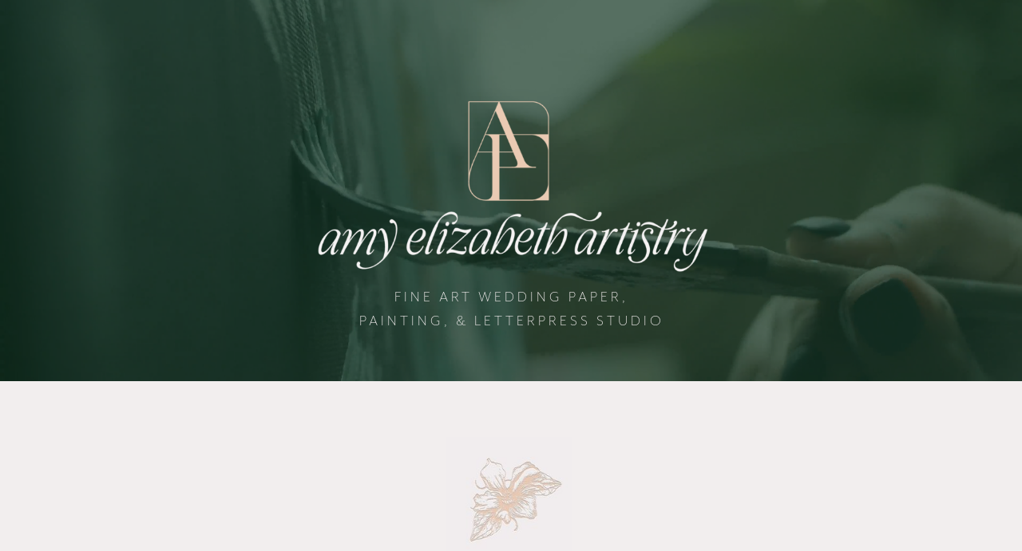

--- FILE ---
content_type: text/html; charset=UTF-8
request_url: https://amyelizabethartistry.com/
body_size: 12712
content:
<!DOCTYPE html>
<html class="d" lang="">
  <head>
    <meta charset="UTF-8" />
    <meta name="viewport" content="width=device-width, initial-scale=1" />
    <title>Amy Elizabeth Artistry</title>
<link data-rocket-prefetch href="https://assets.flodesk.com" rel="dns-prefetch">
<link data-rocket-prefetch href="https://usercontent.flodesk.com" rel="dns-prefetch">
      <link rel="icon" type="image/png" href="//static.showit.co/200/UAlKFV8ETaCy4Ky5F44aag/236345/favicon.png" />
      <link rel="preconnect" href="https://static.showit.co" />
      <meta name="description" content="Amy Elizabeth Artistry is a fine art and letterpress stationery studio based in the Greater Philadelphia Area, specializing in luxury wedding paper, original paintings, and handcrafted goods. With a foundation in fine artistry and a passion for meaningful design, Amy creates everything from custom wedding invitations to limited-edition art prints, all with a tactile, heirloom-quality finish." />
      <link rel="canonical" href="https://amyelizabethartistry.com" />
      <meta property="og:image" content="https://static.showit.co/1200/I457LLdCRZmKC3iLO_Be8A/236345/share-01.png" />
    
    
<style>
@font-face{font-family:Mr Eaves;src:url('//static.showit.co/file/jFed-Hx3iNFtoPnAD1TxuQ/236345/mreavesmodot-light-webfont.woff');}
@font-face{font-family:Take Me To Tuscany;src:url('//static.showit.co/file/Gf-9tbOqWSCIkZOsmM_6lA/236345/takemetotuscany-regular.woff');}
@font-face{font-family:Garamond Premier Pro;src:url('//static.showit.co/file/TWo0sPl4R2SIQ01W6BBCyg/236345/garamondpremrpro-ltdisp-webfont.woff');}
 </style>
    <script id="init_data" type="application/json">
      {"mobile":{"w":320},"desktop":{"w":1200,"defaultTrIn":{"type":"fade"},"defaultTrOut":{"type":"fade"},"bgFillType":"color","bgColor":"#f2eeee"},"sid":"qfklp5e9sjgu7abxzd7hrg","break":768,"assetURL":"//static.showit.co","contactFormId":"236345/377222","cfAction":"aHR0cHM6Ly9jbGllbnRzZXJ2aWNlLnNob3dpdC5jby9jb250YWN0Zm9ybQ==","sgAction":"aHR0cHM6Ly9jbGllbnRzZXJ2aWNlLnNob3dpdC5jby9zb2NpYWxncmlk","blockData":[{"slug":"welcome","visible":"a","states":[],"d":{"h":478,"w":1200,"bgFillType":"color","bgColor":"#123521","bgMediaType":"video","bgImage":{"key":"73hvf3GfQH6tcCKvrdw0Pw/236345/7f5c877f-4488-4585-a9b4-8531a7ca800d_1_105_c.jpg","aspect_ratio":0.66299,"title":"7F5C877F-4488-4585-A9B4-8531A7CA800D_1_105_c","type":"asset"},"bgLoop":"1","bgOpacity":30,"bgScroll":"x","bgVideo":{"key":"UutRbqLi5Sb5SBY3BDBQQg/236345/8037388-uhd_3840_2160_25fps_1_1.mp4","aspect_ratio":1.77778,"title":"8037388-uhd_3840_2160_25fps (1) (1)","type":"asset"}},"m":{"h":290,"w":320,"bgFillType":"color","bgColor":"#123521","bgMediaType":"video","bgImage":{"key":"73hvf3GfQH6tcCKvrdw0Pw/236345/7f5c877f-4488-4585-a9b4-8531a7ca800d_1_105_c.jpg","aspect_ratio":0.66299,"title":"7F5C877F-4488-4585-A9B4-8531A7CA800D_1_105_c","type":"asset"},"bgLoop":"1","bgOpacity":30,"bgScroll":"x","bgVideo":{"key":"UutRbqLi5Sb5SBY3BDBQQg/236345/8037388-uhd_3840_2160_25fps_1_1.mp4","aspect_ratio":1.77778,"title":"8037388-uhd_3840_2160_25fps (1) (1)","type":"asset"}}},{"slug":"refreshed-experience","visible":"a","states":[],"d":{"h":562,"w":1200,"bgFillType":"color","bgColor":"#000000:0","bgMediaType":"none"},"m":{"h":487,"w":320,"bgFillType":"color","bgColor":"#000000:0","bgMediaType":"none"}},{"slug":"shop-categories","visible":"a","states":[],"d":{"h":1398,"w":1200,"bgFillType":"color","bgColor":"#f2eeee","bgMediaType":"none"},"m":{"h":1755,"w":320,"bgFillType":"color","bgColor":"#f2eeee","bgMediaType":"none"}},{"slug":"email-list-footer","visible":"a","states":[],"d":{"h":435,"w":1200,"bgFillType":"color","bgColor":"#123521","bgMediaType":"image","bgImage":{"key":"VXEjfmp0T4OF_jLxhfeyEw/236345/pattern-paperbackground-letterpress-plum.jpg","aspect_ratio":1.25,"title":"pattern-paperbackground-letterpress-plum","type":"asset"},"bgOpacity":"70","bgPos":"cm","bgScale":"cover","bgScroll":"x"},"m":{"h":636,"w":320,"bgFillType":"color","bgColor":"#123521","bgMediaType":"image","bgImage":{"key":"VXEjfmp0T4OF_jLxhfeyEw/236345/pattern-paperbackground-letterpress-plum.jpg","aspect_ratio":1.25,"title":"pattern-paperbackground-letterpress-plum","type":"asset"},"bgOpacity":"70","bgPos":"cm","bgScale":"cover","bgScroll":"x"}},{"slug":"footer","visible":"a","states":[],"d":{"h":536,"w":1200,"bgFillType":"color","bgColor":"#123521","bgMediaType":"none"},"m":{"h":567,"w":320,"bgFillType":"color","bgColor":"#123521","bgMediaType":"none"}}],"elementData":[{"type":"graphic","visible":"a","id":"welcome_0","blockId":"welcome","m":{"x":41,"y":63,"w":239,"h":122,"a":0,"trIn":{"cl":"fadeIn","d":1,"dl":0.75}},"d":{"x":322,"y":93,"w":559,"h":275,"a":0,"gs":{"t":"fit"},"trIn":{"cl":"fadeIn","d":1,"dl":0.75}},"c":{"key":"q4CBGoGvCUcWr2PztTVzxA/236345/stacked-logo-mix-d.png","aspect_ratio":2}},{"type":"text","visible":"a","id":"welcome_1","blockId":"welcome","m":{"x":15,"y":191,"w":290,"h":42,"a":0},"d":{"x":395,"y":357,"w":411,"h":59,"a":0}},{"type":"text","visible":"a","id":"refreshed-experience_0","blockId":"refreshed-experience","m":{"x":25,"y":231,"w":272,"h":179,"a":0},"d":{"x":293,"y":351,"w":617,"h":99,"a":0}},{"type":"text","visible":"a","id":"refreshed-experience_1","blockId":"refreshed-experience","m":{"x":22,"y":162,"w":275,"h":27,"a":0},"d":{"x":284,"y":294,"w":634,"h":33,"a":0}},{"type":"text","visible":"a","id":"refreshed-experience_2","blockId":"refreshed-experience","m":{"x":41,"y":128,"w":239,"h":83,"a":0},"d":{"x":255,"y":247,"w":691,"h":37,"a":0}},{"type":"graphic","visible":"a","id":"refreshed-experience_3","blockId":"refreshed-experience","m":{"x":118,"y":22,"w":88,"h":86,"a":0},"d":{"x":519,"y":70,"w":158,"h":158,"a":0,"o":100},"c":{"key":"GFRrMSA5JjUnFxemLrRYuQ/236345/single-clematis-letterpress-citrus.jpg","aspect_ratio":1.01144}},{"type":"text","visible":"d","id":"shop-categories_0","blockId":"shop-categories","m":{"x":16,"y":1654,"w":286,"h":17,"a":0,"trIn":{"cl":"fadeIn","d":1,"dl":0.5}},"d":{"x":631,"y":1139,"w":459,"h":19,"a":0,"trIn":{"cl":"fadeIn","d":1,"dl":0.5}}},{"type":"text","visible":"m","id":"shop-categories_1","blockId":"shop-categories","m":{"x":17,"y":1539,"w":286,"h":17,"a":0,"trIn":{"cl":"fadeIn","d":1,"dl":0.25}},"d":{"x":641,"y":1242,"w":459,"h":19,"a":0,"trIn":{"cl":"fadeIn","d":1,"dl":0.5}}},{"type":"text","visible":"a","id":"shop-categories_2","blockId":"shop-categories","m":{"x":17,"y":1458,"w":285,"h":61,"a":0},"d":{"x":631,"y":1057,"w":459,"h":56,"a":0}},{"type":"text","visible":"a","id":"shop-categories_3","blockId":"shop-categories","m":{"x":17,"y":1423,"w":287,"h":27,"a":0},"d":{"x":631,"y":1024,"w":459,"h":33,"a":0}},{"type":"graphic","visible":"a","id":"shop-categories_4","blockId":"shop-categories","m":{"x":17,"y":1231,"w":285,"h":186,"a":0},"d":{"x":631,"y":689,"w":459,"h":319,"a":0,"gs":{"s":90}},"c":{"key":"6aklrCNVjPwzjg3-tyOJkg/236345/62873dd1-38c4-45b6-8c77-27cd9590b565.jpg","aspect_ratio":0.6665}},{"type":"text","visible":"d","id":"shop-categories_5","blockId":"shop-categories","m":{"x":16,"y":1279,"w":286,"h":19,"a":0,"trIn":{"cl":"fadeIn","d":1,"dl":0.25}},"d":{"x":110,"y":1139,"w":459,"h":19,"a":0,"trIn":{"cl":"fadeIn","d":1,"dl":0.25}}},{"type":"text","visible":"m","id":"shop-categories_6","blockId":"shop-categories","m":{"x":17,"y":1165,"w":286,"h":19,"a":0,"trIn":{"cl":"fadeIn","d":1,"dl":0.25}},"d":{"x":120,"y":1242,"w":459,"h":19,"a":0,"trIn":{"cl":"fadeIn","d":1,"dl":0.25}}},{"type":"text","visible":"a","id":"shop-categories_7","blockId":"shop-categories","m":{"x":17,"y":1084,"w":285,"h":63,"a":0},"d":{"x":110,"y":1057,"w":459,"h":56,"a":0}},{"type":"text","visible":"a","id":"shop-categories_8","blockId":"shop-categories","m":{"x":17,"y":1052,"w":283,"h":27,"a":0},"d":{"x":110,"y":1024,"w":459,"h":33,"a":0}},{"type":"graphic","visible":"a","id":"shop-categories_9","blockId":"shop-categories","m":{"x":17,"y":864,"w":285,"h":186,"a":0},"d":{"x":110,"y":689,"w":459,"h":319,"a":0,"gs":{"s":70}},"c":{"key":"ARcATkMcqOo-1m_T1BJ5HQ/236345/bc76f2eb-0a68-41d1-9f20-0af30a524b7d.jpg","aspect_ratio":0.66667}},{"type":"text","visible":"d","id":"shop-categories_10","blockId":"shop-categories","m":{"x":16,"y":925,"w":287,"h":18,"a":0,"trIn":{"cl":"fadeIn","d":1,"dl":0.5}},"d":{"x":631,"y":609,"w":459,"h":19,"a":0,"trIn":{"cl":"fadeIn","d":1,"dl":0.5}}},{"type":"text","visible":"m","id":"shop-categories_11","blockId":"shop-categories","m":{"x":17,"y":801,"w":287,"h":18,"a":0,"trIn":{"cl":"fadeIn","d":1,"dl":0.25}},"d":{"x":641,"y":712,"w":459,"h":19,"a":0,"trIn":{"cl":"fadeIn","d":1,"dl":0.5}}},{"type":"text","visible":"a","id":"shop-categories_12","blockId":"shop-categories","m":{"x":17,"y":719,"w":285,"h":61,"a":0},"d":{"x":631,"y":527,"w":459,"h":56,"a":0}},{"type":"text","visible":"a","id":"shop-categories_13","blockId":"shop-categories","m":{"x":17,"y":688,"w":285,"h":27,"a":0},"d":{"x":631,"y":494,"w":459,"h":33,"a":0}},{"type":"graphic","visible":"a","id":"shop-categories_14","blockId":"shop-categories","m":{"x":17,"y":500,"w":285,"h":186,"a":0},"d":{"x":631,"y":159,"w":459,"h":319,"a":0,"gs":{"s":50}},"c":{"key":"U3K96spNoXpIVVgTwxILWA/236345/29f96a94-ceb9-4874-8c35-672f867586a8.jpg","aspect_ratio":0.66667}},{"type":"text","visible":"d","id":"shop-categories_15","blockId":"shop-categories","m":{"x":16,"y":571,"w":287,"h":18,"a":0,"trIn":{"cl":"fadeIn","d":1,"dl":0.25}},"d":{"x":110,"y":609,"w":407,"h":19,"a":0,"trIn":{"cl":"fadeIn","d":1,"dl":0.25}}},{"type":"text","visible":"m","id":"shop-categories_16","blockId":"shop-categories","m":{"x":17,"y":435,"w":287,"h":18,"a":0,"trIn":{"cl":"fadeIn","d":1,"dl":0.25}},"d":{"x":120,"y":712,"w":407,"h":19,"a":0,"trIn":{"cl":"fadeIn","d":1,"dl":0.25}}},{"type":"text","visible":"a","id":"shop-categories_17","blockId":"shop-categories","m":{"x":17,"y":354,"w":285,"h":60,"a":0},"d":{"x":110,"y":527,"w":459,"h":56,"a":0}},{"type":"text","visible":"a","id":"shop-categories_18","blockId":"shop-categories","m":{"x":17,"y":323,"w":285,"h":27,"a":0},"d":{"x":110,"y":494,"w":459,"h":33,"a":0}},{"type":"graphic","visible":"a","id":"shop-categories_19","blockId":"shop-categories","m":{"x":17,"y":134,"w":285,"h":186,"a":0},"d":{"x":110,"y":159,"w":459,"h":319,"a":0,"gs":{"s":50}},"c":{"key":"3vDu-ArspK2IFFmZYm4AUg/236345/bc6035d1-af38-4680-835e-098293ac58e4.jpg","aspect_ratio":0.66667}},{"type":"text","visible":"a","id":"shop-categories_20","blockId":"shop-categories","m":{"x":20,"y":66,"w":281,"h":40,"a":0},"d":{"x":241,"y":91,"w":719,"h":30,"a":0}},{"type":"graphic","visible":"a","id":"shop-categories_21","blockId":"shop-categories","m":{"x":103,"y":-39,"w":116,"h":78,"a":354},"d":{"x":529,"y":-67,"w":142,"h":135,"a":8,"gs":{"t":"fit"}},"c":{"key":"A8Bzo4nbo5NTh-MD6t5wlg/236345/triple-clematis-midnight.png","aspect_ratio":1.6}},{"type":"button","visible":"a","id":"shop-categories_22","blockId":"shop-categories","m":{"x":24,"y":1629,"w":269,"h":46,"a":0},"d":{"x":452,"y":1243,"w":297,"h":59,"a":0}},{"type":"iframe","visible":"a","id":"email-list-footer_0","blockId":"email-list-footer","m":{"x":-1,"y":174,"w":322,"h":314,"a":0},"d":{"x":0,"y":127,"w":1200,"h":151,"a":0}},{"type":"text","visible":"a","id":"email-list-footer_1","blockId":"email-list-footer","m":{"x":36,"y":159,"w":251,"h":50,"a":0},"d":{"x":246,"y":156,"w":709,"h":23,"a":0}},{"type":"text","visible":"a","id":"email-list-footer_2","blockId":"email-list-footer","m":{"x":15,"y":68,"w":294,"h":79,"a":0},"d":{"x":118,"y":101,"w":966,"h":40,"a":0}},{"type":"graphic","visible":"a","id":"email-list-footer_3","blockId":"email-list-footer","m":{"x":0,"y":0,"w":320,"h":5,"a":180},"d":{"x":-18,"y":0,"w":1236,"h":8,"a":180,"gs":{"t":"stretch"},"lockH":"s"},"c":{"key":"mSR5mD7loC3ybfapg5lyAw/236345/deckled-edge-creme.png","aspect_ratio":158.82353}},{"type":"simple","visible":"a","id":"footer_0","blockId":"footer","m":{"x":-92,"y":-73,"w":200,"h":227,"a":116},"d":{"x":260,"y":-49,"w":1029,"h":478,"a":348,"lockH":"rs"}},{"type":"simple","visible":"a","id":"footer_1","blockId":"footer","m":{"x":209,"y":-78,"w":206,"h":234,"a":64},"d":{"x":-139,"y":-49,"w":1104,"h":478,"a":12,"lockH":"ls"}},{"type":"icon","visible":"a","id":"footer_2","blockId":"footer","m":{"x":211,"y":412,"w":34,"h":29,"a":0},"d":{"x":632,"y":361,"w":29,"h":25,"a":0}},{"type":"icon","visible":"a","id":"footer_3","blockId":"footer","m":{"x":167,"y":412,"w":34,"h":29,"a":0},"d":{"x":598,"y":361,"w":29,"h":25,"a":0}},{"type":"icon","visible":"a","id":"footer_4","blockId":"footer","m":{"x":123,"y":412,"w":34,"h":29,"a":0},"d":{"x":563,"y":361,"w":29,"h":25,"a":0}},{"type":"icon","visible":"a","id":"footer_5","blockId":"footer","m":{"x":78,"y":412,"w":34,"h":29,"a":0},"d":{"x":527,"y":361,"w":29,"h":25,"a":0}},{"type":"text","visible":"a","id":"footer_6","blockId":"footer","m":{"x":68,"y":471,"w":185,"h":38,"a":0},"d":{"x":345,"y":407,"w":511,"h":20,"a":0}},{"type":"simple","visible":"a","id":"footer_7","blockId":"footer","m":{"x":18,"y":93,"w":285,"h":114,"a":0},"d":{"x":433,"y":202,"w":336,"h":130,"a":0}},{"type":"simple","visible":"a","id":"footer_8","blockId":"footer","m":{"x":139,"y":198,"w":43,"h":18,"a":0},"d":{"x":586,"y":324,"w":34,"h":15,"a":0}},{"type":"simple","visible":"a","id":"footer_9","blockId":"footer","m":{"x":55,"y":86,"w":211,"h":15,"a":0},"d":{"x":496,"y":193,"w":211,"h":15,"a":0}},{"type":"text","visible":"a","id":"footer_10","blockId":"footer","m":{"x":111,"y":198,"w":100,"h":18,"a":0,"trIn":{"cl":"fadeIn","d":1,"dl":0.25}},"d":{"x":589,"y":323,"w":30,"h":19,"a":0,"trIn":{"cl":"fadeIn","d":1,"dl":0.25}}},{"type":"graphic","visible":"a","id":"footer_11","blockId":"footer","m":{"x":209,"y":112,"w":78,"h":78,"a":0,"gs":{"s":50}},"d":{"x":658,"y":220,"w":93,"h":94,"a":0,"gs":{"s":50}},"c":{"key":"5TfIGq85yDwb-hcvHnQ2Tg/236345/aea-awakening-painting-bw.jpg","aspect_ratio":1.51822}},{"type":"graphic","visible":"a","id":"footer_12","blockId":"footer","m":{"x":122,"y":111,"w":78,"h":78,"a":0,"gs":{"s":60}},"d":{"x":554,"y":220,"w":93,"h":94,"a":0,"gs":{"s":60}},"c":{"key":"Kr1Qka1FT8gC4c-zSAcmlw/236345/aea-headshot-bw-profile.jpg","aspect_ratio":0.66688}},{"type":"graphic","visible":"a","id":"footer_13","blockId":"footer","m":{"x":35,"y":112,"w":78,"h":78,"a":0,"gs":{"s":100}},"d":{"x":450,"y":220,"w":93,"h":94,"a":0,"gs":{"s":100}},"c":{"key":"69HyKC_oLtJz43anJK6uKw/236345/aea-wedding-flatlay-bw.jpg","aspect_ratio":0.66667}},{"type":"text","visible":"a","id":"footer_14","blockId":"footer","m":{"x":60,"y":87,"w":201,"h":19,"a":0,"trIn":{"cl":"fadeIn","d":1,"dl":0.25}},"d":{"x":503,"y":194,"w":201,"h":19,"a":0,"trIn":{"cl":"fadeIn","d":1,"dl":0.25}}},{"type":"simple","visible":"a","id":"footer_15","blockId":"footer","m":{"x":0,"y":74,"w":321,"h":148,"a":0},"d":{"x":420,"y":183,"w":363,"h":164,"a":0}},{"type":"text","visible":"a","id":"footer_16","blockId":"footer","m":{"x":25,"y":231,"w":271,"h":148,"a":0},"d":{"x":140,"y":78,"w":920,"h":80,"a":0}},{"type":"graphic","visible":"a","id":"footer_17","blockId":"footer","m":{"x":78,"y":-87,"w":164,"h":161,"a":0,"gs":{"t":"fit"}},"d":{"x":529,"y":-97,"w":129,"h":159,"a":0,"gs":{"t":"fit"}},"c":{"key":"_JdujV7Fqux7CXrSEPQ9Qg/236345/logo-mark-citrus.png","aspect_ratio":0.8}}]}
    </script>
    <link data-minify="1"
      rel="stylesheet"
      type="text/css"
      href="https://amyelizabethartistry.com/wp-content/cache/min/1/ajax/libs/animate.css/3.4.0/animate.min.css?ver=1765751591"
    />
    <script data-minify="1"
      id="si-jquery"
      src="https://amyelizabethartistry.com/wp-content/cache/min/1/ajax/libs/jquery/3.5.1/jquery.min.js?ver=1765755641"
    ></script>
    		
		<script data-minify="1" src="https://amyelizabethartistry.com/wp-content/cache/min/1/engine/2.6.2/showit-lib.min.js?ver=1765751592"></script>
		<script data-minify="1" src="https://amyelizabethartistry.com/wp-content/cache/min/1/engine/2.6.2/showit.min.js?ver=1765751592"></script>

    <script>
      
      function initPage(){
      
      }
    </script>
    <link data-minify="1" rel="stylesheet" type="text/css" href="https://amyelizabethartistry.com/wp-content/cache/min/1/engine/2.6.2/showit.css?ver=1765751590" />
    <style id="si-page-css">
      html.m {background-color:rgba(242,238,238,1);}
html.d {background-color:rgba(242,238,238,1);}
.d .se:has(.st-primary) {border-radius:10px;box-shadow:none;opacity:1;overflow:hidden;}
.d .st-primary {padding:15px 25px 15px 30px;border-width:0px;border-color:rgba(0,0,0,0);background-origin:border-box;background-image:linear-gradient(0deg, rgba(223,180,150,1) 0%, rgba(232,198,176,1) 100%);background-color:transparent;border-radius:inherit;transition-duration:0.5s;}
.d .st-primary span {color:rgba(255,255,255,1);font-family:'Mr Eaves';font-weight:400;font-style:normal;font-size:20px;text-align:center;text-transform:uppercase;letter-spacing:0.2em;line-height:1.3;transition-duration:0.5s;}
.d .se:has(.st-primary:hover), .d .se:has(.trigger-child-hovers:hover .st-primary) {opacity:0.8;}
.d .st-primary.se-button:hover, .d .trigger-child-hovers:hover .st-primary.se-button {background-origin:border-box;background-image:linear-gradient(0deg, rgba(223,180,150,1) 0%, rgba(232,198,176,1) 100%);background-color:transparent;transition-property:background-origin,background-image,background-color;}
.d .st-primary.se-button:hover span, .d .trigger-child-hovers:hover .st-primary.se-button span {}
.m .se:has(.st-primary) {border-radius:10px;box-shadow:none;opacity:1;overflow:hidden;}
.m .st-primary {padding:15px 25px 15px 30px;border-width:0px;border-color:rgba(0,0,0,0);background-origin:border-box;background-image:linear-gradient(0deg, rgba(223,180,150,1) 0%, rgba(232,198,176,1) 100%);background-color:transparent;border-radius:inherit;}
.m .st-primary span {color:rgba(255,255,255,1);font-family:'Mr Eaves';font-weight:400;font-style:normal;font-size:20px;text-align:center;text-transform:uppercase;letter-spacing:0.2em;line-height:1.3;}
.d .se:has(.st-secondary) {border-radius:0px;box-shadow:none;opacity:1;}
.d .st-secondary {padding:10px 16px 10px 20px;border-width:1px;border-color:rgba(242,238,238,1);background-color:rgba(0,0,0,0);background-image:none;transition-duration:0.5s;}
.d .st-secondary span {color:rgba(242,238,238,1);font-family:'Mr Eaves';font-weight:400;font-style:normal;font-size:20px;text-align:center;text-transform:uppercase;letter-spacing:0.2em;line-height:1.3;transition-duration:0.5s;}
.d .se:has(.st-secondary:hover), .d .se:has(.trigger-child-hovers:hover .st-secondary) {opacity:0.7;}
.d .st-secondary.se-button:hover, .d .trigger-child-hovers:hover .st-secondary.se-button {border-color:rgba(0,0,0,0);background-color:rgba(255,255,255,1);background-image:none;transition-property:border-color,background-color,background-image;}
.d .st-secondary.se-button:hover span, .d .trigger-child-hovers:hover .st-secondary.se-button span {color:rgba(18,53,33,1);font-size:20px;transition-property:color,font-size;}
.m .se:has(.st-secondary) {border-radius:0px;box-shadow:none;opacity:1;}
.m .st-secondary {padding:10px 16px 10px 20px;border-width:1px;border-color:rgba(242,238,238,1);background-color:rgba(0,0,0,0);background-image:none;}
.m .st-secondary span {color:rgba(242,238,238,1);font-family:'Mr Eaves';font-weight:400;font-style:normal;font-size:20px;text-align:center;text-transform:uppercase;letter-spacing:0.2em;line-height:1.3;}
.d .st-d-title {color:rgba(18,53,33,1);text-transform:uppercase;line-height:1.5;letter-spacing:0.1em;font-size:30px;text-align:center;font-family:'Garamond Premier Pro';font-weight:400;font-style:normal;}
.d .st-d-title.se-rc a {color:rgba(99,123,91,1);text-decoration:none;}
.d .st-d-title.se-rc a:hover {text-decoration:none;color:rgba(99,123,91,1);opacity:0.6;}
.m .st-m-title {color:rgba(18,53,33,1);text-transform:uppercase;line-height:1.5;letter-spacing:0.1em;font-size:24px;text-align:center;font-family:'Garamond Premier Pro';font-weight:400;font-style:normal;}
.m .st-m-title.se-rc a {color:rgba(99,123,91,1);text-decoration:none;}
.m .st-m-title.se-rc a:hover {text-decoration:none;color:rgba(99,123,91,1);opacity:0.6;}
.d .st-d-heading {color:rgba(99,123,91,1);line-height:1;letter-spacing:0em;font-size:22px;text-align:center;font-family:'Take Me To Tuscany';font-weight:400;font-style:normal;}
.d .st-d-heading.se-rc a {text-decoration:none;color:rgba(99,123,91,1);}
.d .st-d-heading.se-rc a:hover {text-decoration:none;color:rgba(99,123,91,1);opacity:0.6;}
.m .st-m-heading {color:rgba(99,123,91,1);line-height:1;letter-spacing:0em;font-size:22px;text-align:center;font-family:'Take Me To Tuscany';font-weight:400;font-style:normal;}
.m .st-m-heading.se-rc a {text-decoration:none;color:rgba(99,123,91,1);}
.m .st-m-heading.se-rc a:hover {text-decoration:none;color:rgba(99,123,91,1);opacity:0.6;}
.d .st-d-subheading {color:rgba(110,58,83,1);text-transform:uppercase;line-height:1.2;letter-spacing:0.3em;font-size:20px;text-align:center;font-family:'Mr Eaves';font-weight:400;font-style:normal;}
.d .st-d-subheading.se-rc a {color:rgba(186,109,141,1);text-decoration:none;}
.d .st-d-subheading.se-rc a:hover {text-decoration:none;color:rgba(186,109,141,1);opacity:0.6;}
.m .st-m-subheading {color:rgba(110,58,83,1);text-transform:uppercase;line-height:1.2;letter-spacing:0.3em;font-size:20px;text-align:center;font-family:'Mr Eaves';font-weight:400;font-style:normal;}
.m .st-m-subheading.se-rc a {color:rgba(186,109,141,1);text-decoration:none;}
.m .st-m-subheading.se-rc a:hover {text-decoration:none;color:rgba(186,109,141,1);opacity:0.6;}
.d .st-d-paragraph {color:rgba(51,21,39,1);line-height:1.5;letter-spacing:0.05em;font-size:20px;text-align:left;font-family:'Mr Eaves';font-weight:400;font-style:normal;}
.d .st-d-paragraph.se-rc a {color:rgba(186,109,141,1);text-decoration:none;}
.d .st-d-paragraph.se-rc a:hover {text-decoration:none;color:rgba(186,109,141,1);opacity:0.6;}
.m .st-m-paragraph {color:rgba(51,21,39,1);line-height:1.5;letter-spacing:0.05em;font-size:20px;text-align:left;font-family:'Mr Eaves';font-weight:400;font-style:normal;}
.m .st-m-paragraph.se-rc a {color:rgba(186,109,141,1);text-decoration:none;}
.m .st-m-paragraph.se-rc a:hover {text-decoration:none;color:rgba(186,109,141,1);opacity:0.6;}
.m .sib-welcome {height:290px;}
.d .sib-welcome {height:478px;}
.m .sib-welcome .ss-bg {background-color:rgba(18,53,33,1);}
.d .sib-welcome .ss-bg {background-color:rgba(18,53,33,1);}
.d .sie-welcome_0 {left:322px;top:93px;width:559px;height:275px;}
.m .sie-welcome_0 {left:41px;top:63px;width:239px;height:122px;}
.d .sie-welcome_0 .se-img {background-repeat:no-repeat;background-size:contain;background-position:50%;border-radius:inherit;}
.m .sie-welcome_0 .se-img {background-repeat:no-repeat;background-size:contain;background-position:50%;border-radius:inherit;}
.d .sie-welcome_1 {left:395px;top:357px;width:411px;height:59px;}
.m .sie-welcome_1 {left:15px;top:191px;width:290px;height:42px;}
.d .sie-welcome_1-text {color:rgba(242,238,238,1);text-transform:uppercase;line-height:1.5;letter-spacing:0.2em;font-size:20px;text-align:center;font-family:'Mr Eaves';font-weight:400;font-style:normal;}
.m .sie-welcome_1-text {color:rgba(242,238,238,1);text-transform:uppercase;line-height:1.5;letter-spacing:0.2em;font-size:14px;text-align:center;font-family:'Mr Eaves';font-weight:400;font-style:normal;}
.d .sie-welcome_1-text.se-rc a {color:rgba(110,58,83,1);text-decoration:none;}
.d .sie-welcome_1-text.se-rc a:hover {text-decoration:none;color:rgba(110,58,83,1);opacity:0.6;}
.m .sie-welcome_1-text.se-rc a {color:rgba(110,58,83,1);text-decoration:none;}
.m .sie-welcome_1-text.se-rc a:hover {text-decoration:none;color:rgba(110,58,83,1);opacity:0.6;}
.m .sib-refreshed-experience {height:487px;}
.d .sib-refreshed-experience {height:562px;}
.m .sib-refreshed-experience .ss-bg {background-color:rgba(0,0,0,0);}
.d .sib-refreshed-experience .ss-bg {background-color:rgba(0,0,0,0);}
.d .sie-refreshed-experience_0 {left:293px;top:351px;width:617px;height:99px;}
.m .sie-refreshed-experience_0 {left:25px;top:231px;width:272px;height:179px;}
.d .sie-refreshed-experience_0-text {color:rgba(51,21,39,1);text-transform:none;line-height:1.5;letter-spacing:0.05em;font-size:24px;text-align:center;font-family:'Mr Eaves';font-weight:400;font-style:normal;}
.m .sie-refreshed-experience_0-text {color:rgba(51,21,39,1);text-transform:none;line-height:1.5;letter-spacing:0.05em;font-size:20px;text-align:center;font-family:'Mr Eaves';font-weight:400;font-style:normal;}
.d .sie-refreshed-experience_0-text.se-rc a {color:rgba(110,58,83,1);text-decoration:none;}
.d .sie-refreshed-experience_0-text.se-rc a:hover {text-decoration:none;color:rgba(110,58,83,1);opacity:0.6;}
.m .sie-refreshed-experience_0-text.se-rc a {color:rgba(110,58,83,1);text-decoration:none;}
.m .sie-refreshed-experience_0-text.se-rc a:hover {text-decoration:none;color:rgba(110,58,83,1);opacity:0.6;}
.d .sie-refreshed-experience_1 {left:284px;top:294px;width:634px;height:33px;}
.m .sie-refreshed-experience_1 {left:22px;top:162px;width:275px;height:27px;}
.d .sie-refreshed-experience_1-text {color:rgba(99,123,91,1);text-transform:lowercase;line-height:1;letter-spacing:0.05em;font-size:28px;text-align:center;font-family:'Take Me To Tuscany';font-weight:400;font-style:normal;}
.m .sie-refreshed-experience_1-text {color:rgba(99,123,91,1);text-transform:lowercase;line-height:1;letter-spacing:0.05em;font-size:22px;text-align:center;font-family:'Take Me To Tuscany';font-weight:400;font-style:normal;}
.d .sie-refreshed-experience_1-text.se-rc a {color:rgba(99,123,91,1);text-decoration:underline;}
.d .sie-refreshed-experience_1-text.se-rc a:hover {text-decoration:underline;color:rgba(99,123,91,1);opacity:0.8;}
.m .sie-refreshed-experience_1-text.se-rc a {color:rgba(99,123,91,1);text-decoration:underline;}
.m .sie-refreshed-experience_1-text.se-rc a:hover {text-decoration:underline;color:rgba(99,123,91,1);opacity:0.8;}
.d .sie-refreshed-experience_2 {left:255px;top:247px;width:691px;height:37px;}
.m .sie-refreshed-experience_2 {left:41px;top:128px;width:239px;height:83px;}
.d .sie-refreshed-experience_2-text {color:rgba(18,53,33,1);text-transform:uppercase;line-height:1.1;letter-spacing:0.1em;font-size:40px;text-align:center;font-family:'Garamond Premier Pro';font-weight:400;font-style:normal;}
.m .sie-refreshed-experience_2-text {color:rgba(18,53,33,1);text-transform:uppercase;line-height:1.1;letter-spacing:0.1em;font-size:24px;text-align:center;font-family:'Garamond Premier Pro';font-weight:400;font-style:normal;}
.d .sie-refreshed-experience_2-text.se-rc a {color:rgba(45,83,48,1);text-decoration:none;}
.d .sie-refreshed-experience_2-text.se-rc a:hover {text-decoration:none;color:rgba(45,83,48,1);opacity:0.6;}
.m .sie-refreshed-experience_2-text.se-rc a {color:rgba(45,83,48,1);text-decoration:none;}
.m .sie-refreshed-experience_2-text.se-rc a:hover {text-decoration:none;color:rgba(45,83,48,1);opacity:0.6;}
.d .sie-refreshed-experience_3 {left:519px;top:70px;width:158px;height:158px;opacity:1;}
.m .sie-refreshed-experience_3 {left:118px;top:22px;width:88px;height:86px;opacity:1;}
.d .sie-refreshed-experience_3 .se-img {background-repeat:no-repeat;background-size:cover;background-position:50% 50%;border-radius:inherit;}
.m .sie-refreshed-experience_3 .se-img {background-repeat:no-repeat;background-size:cover;background-position:50% 50%;border-radius:inherit;}
.m .sib-shop-categories {height:1755px;}
.d .sib-shop-categories {height:1398px;}
.m .sib-shop-categories .ss-bg {background-color:rgba(242,238,238,1);}
.d .sib-shop-categories .ss-bg {background-color:rgba(242,238,238,1);}
.d .sie-shop-categories_0 {left:631px;top:1139px;width:459px;height:19px;}
.m .sie-shop-categories_0 {left:16px;top:1654px;width:286px;height:17px;display:none;}
.d .sie-shop-categories_0-text {color:rgba(186,109,141,1);text-transform:uppercase;line-height:1;letter-spacing:0.2em;font-size:20px;text-align:left;font-family:'Mr Eaves';font-weight:400;font-style:normal;}
.m .sie-shop-categories_0-text {color:rgba(186,109,141,1);text-transform:uppercase;line-height:1;letter-spacing:0.2em;font-size:18px;text-align:left;font-family:'Mr Eaves';font-weight:400;font-style:normal;}
.d .sie-shop-categories_1 {left:641px;top:1242px;width:459px;height:19px;display:none;}
.m .sie-shop-categories_1 {left:17px;top:1539px;width:286px;height:17px;}
.d .sie-shop-categories_1-text {color:rgba(186,109,141,1);text-transform:uppercase;line-height:1;letter-spacing:0.2em;font-size:20px;text-align:left;font-family:'Mr Eaves';font-weight:400;font-style:normal;}
.m .sie-shop-categories_1-text {color:rgba(186,109,141,1);text-transform:uppercase;line-height:1;letter-spacing:0.2em;font-size:18px;text-align:left;font-family:'Mr Eaves';font-weight:400;font-style:normal;}
.d .sie-shop-categories_2 {left:631px;top:1057px;width:459px;height:56px;}
.m .sie-shop-categories_2 {left:17px;top:1458px;width:285px;height:61px;}
.d .sie-shop-categories_2-text {color:rgba(51,21,39,1);text-transform:none;line-height:1.5;letter-spacing:0.05em;font-size:18px;text-align:left;font-family:'Mr Eaves';font-weight:400;font-style:normal;}
.m .sie-shop-categories_2-text {color:rgba(51,21,39,1);text-transform:none;line-height:1.3;letter-spacing:0.05em;font-size:16px;text-align:left;font-family:'Mr Eaves';font-weight:400;font-style:normal;}
.d .sie-shop-categories_3 {left:631px;top:1024px;width:459px;height:33px;}
.m .sie-shop-categories_3 {left:17px;top:1423px;width:287px;height:27px;}
.d .sie-shop-categories_3-text {color:rgba(45,83,48,1);text-transform:uppercase;line-height:1.5;letter-spacing:0.1em;font-size:24px;text-align:left;font-family:'Garamond Premier Pro';font-weight:400;font-style:normal;}
.m .sie-shop-categories_3-text {color:rgba(45,83,48,1);text-transform:uppercase;line-height:1.5;letter-spacing:0.1em;font-size:20px;text-align:left;font-family:'Garamond Premier Pro';font-weight:400;font-style:normal;}
.d .sie-shop-categories_4 {left:631px;top:689px;width:459px;height:319px;border-radius:10px;}
.m .sie-shop-categories_4 {left:17px;top:1231px;width:285px;height:186px;border-radius:10px;}
.d .sie-shop-categories_4 .se-img {background-repeat:no-repeat;background-size:cover;background-position:90% 90%;border-radius:inherit;}
.m .sie-shop-categories_4 .se-img {background-repeat:no-repeat;background-size:cover;background-position:90% 90%;border-radius:inherit;}
.d .sie-shop-categories_5 {left:110px;top:1139px;width:459px;height:19px;}
.m .sie-shop-categories_5 {left:16px;top:1279px;width:286px;height:19px;display:none;}
.d .sie-shop-categories_5-text {color:rgba(186,109,141,1);text-transform:uppercase;line-height:1;letter-spacing:0.2em;font-size:20px;text-align:left;font-family:'Mr Eaves';font-weight:400;font-style:normal;}
.m .sie-shop-categories_5-text {color:rgba(186,109,141,1);text-transform:uppercase;line-height:1;letter-spacing:0.2em;font-size:18px;text-align:left;font-family:'Mr Eaves';font-weight:400;font-style:normal;}
.d .sie-shop-categories_6 {left:120px;top:1242px;width:459px;height:19px;display:none;}
.m .sie-shop-categories_6 {left:17px;top:1165px;width:286px;height:19px;}
.d .sie-shop-categories_6-text {color:rgba(186,109,141,1);text-transform:uppercase;line-height:1;letter-spacing:0.2em;font-size:20px;text-align:left;font-family:'Mr Eaves';font-weight:400;font-style:normal;}
.m .sie-shop-categories_6-text {color:rgba(186,109,141,1);text-transform:uppercase;line-height:1;letter-spacing:0.2em;font-size:18px;text-align:left;font-family:'Mr Eaves';font-weight:400;font-style:normal;}
.d .sie-shop-categories_7 {left:110px;top:1057px;width:459px;height:56px;}
.m .sie-shop-categories_7 {left:17px;top:1084px;width:285px;height:63px;}
.d .sie-shop-categories_7-text {color:rgba(51,21,39,1);text-transform:none;line-height:1.5;letter-spacing:0.05em;font-size:18px;text-align:left;font-family:'Mr Eaves';font-weight:400;font-style:normal;}
.m .sie-shop-categories_7-text {color:rgba(51,21,39,1);text-transform:none;line-height:1.3;letter-spacing:0.05em;font-size:16px;text-align:left;font-family:'Mr Eaves';font-weight:400;font-style:normal;}
.d .sie-shop-categories_8 {left:110px;top:1024px;width:459px;height:33px;}
.m .sie-shop-categories_8 {left:17px;top:1052px;width:283px;height:27px;}
.d .sie-shop-categories_8-text {color:rgba(45,83,48,1);text-transform:uppercase;line-height:1.5;letter-spacing:0.1em;font-size:24px;text-align:left;font-family:'Garamond Premier Pro';font-weight:400;font-style:normal;}
.m .sie-shop-categories_8-text {color:rgba(45,83,48,1);text-transform:uppercase;line-height:1.5;letter-spacing:0.1em;font-size:20px;text-align:left;font-family:'Garamond Premier Pro';font-weight:400;font-style:normal;}
.d .sie-shop-categories_9 {left:110px;top:689px;width:459px;height:319px;border-radius:10px;}
.m .sie-shop-categories_9 {left:17px;top:864px;width:285px;height:186px;border-radius:10px;}
.d .sie-shop-categories_9 .se-img {background-repeat:no-repeat;background-size:cover;background-position:70% 70%;border-radius:inherit;}
.m .sie-shop-categories_9 .se-img {background-repeat:no-repeat;background-size:cover;background-position:70% 70%;border-radius:inherit;}
.d .sie-shop-categories_10 {left:631px;top:609px;width:459px;height:19px;}
.m .sie-shop-categories_10 {left:16px;top:925px;width:287px;height:18px;display:none;}
.d .sie-shop-categories_10-text {color:rgba(186,109,141,1);text-transform:uppercase;line-height:1;letter-spacing:0.2em;font-size:20px;text-align:left;font-family:'Mr Eaves';font-weight:400;font-style:normal;}
.m .sie-shop-categories_10-text {color:rgba(186,109,141,1);text-transform:uppercase;line-height:1;letter-spacing:0.2em;font-size:18px;text-align:left;font-family:'Mr Eaves';font-weight:400;font-style:normal;}
.d .sie-shop-categories_11 {left:641px;top:712px;width:459px;height:19px;display:none;}
.m .sie-shop-categories_11 {left:17px;top:801px;width:287px;height:18px;}
.d .sie-shop-categories_11-text {color:rgba(186,109,141,1);text-transform:uppercase;line-height:1;letter-spacing:0.2em;font-size:20px;text-align:left;font-family:'Mr Eaves';font-weight:400;font-style:normal;}
.m .sie-shop-categories_11-text {color:rgba(186,109,141,1);text-transform:uppercase;line-height:1;letter-spacing:0.2em;font-size:18px;text-align:left;font-family:'Mr Eaves';font-weight:400;font-style:normal;}
.d .sie-shop-categories_12 {left:631px;top:527px;width:459px;height:56px;}
.m .sie-shop-categories_12 {left:17px;top:719px;width:285px;height:61px;}
.d .sie-shop-categories_12-text {color:rgba(51,21,39,1);text-transform:none;line-height:1.5;letter-spacing:0.05em;font-size:18px;text-align:left;font-family:'Mr Eaves';font-weight:400;font-style:normal;}
.m .sie-shop-categories_12-text {color:rgba(51,21,39,1);text-transform:none;line-height:1.3;letter-spacing:0.05em;font-size:16px;text-align:left;font-family:'Mr Eaves';font-weight:400;font-style:normal;}
.d .sie-shop-categories_13 {left:631px;top:494px;width:459px;height:33px;}
.m .sie-shop-categories_13 {left:17px;top:688px;width:285px;height:27px;}
.d .sie-shop-categories_13-text {color:rgba(45,83,48,1);text-transform:uppercase;line-height:1.5;letter-spacing:0.1em;font-size:24px;text-align:left;font-family:'Garamond Premier Pro';font-weight:400;font-style:normal;}
.m .sie-shop-categories_13-text {color:rgba(45,83,48,1);text-transform:uppercase;line-height:1.5;letter-spacing:0.1em;font-size:20px;text-align:left;font-family:'Garamond Premier Pro';font-weight:400;font-style:normal;}
.d .sie-shop-categories_14 {left:631px;top:159px;width:459px;height:319px;border-radius:10px;}
.m .sie-shop-categories_14 {left:17px;top:500px;width:285px;height:186px;border-radius:10px;}
.d .sie-shop-categories_14 .se-img {background-repeat:no-repeat;background-size:cover;background-position:50% 50%;border-radius:inherit;}
.m .sie-shop-categories_14 .se-img {background-repeat:no-repeat;background-size:cover;background-position:50% 50%;border-radius:inherit;}
.d .sie-shop-categories_15 {left:110px;top:609px;width:407px;height:19px;}
.m .sie-shop-categories_15 {left:16px;top:571px;width:287px;height:18px;display:none;}
.d .sie-shop-categories_15-text {color:rgba(186,109,141,1);text-transform:uppercase;line-height:1;letter-spacing:0.2em;font-size:20px;text-align:left;font-family:'Mr Eaves';font-weight:400;font-style:normal;}
.m .sie-shop-categories_15-text {color:rgba(186,109,141,1);text-transform:uppercase;line-height:1;letter-spacing:0.2em;font-size:18px;text-align:left;font-family:'Mr Eaves';font-weight:400;font-style:normal;}
.d .sie-shop-categories_16 {left:120px;top:712px;width:407px;height:19px;display:none;}
.m .sie-shop-categories_16 {left:17px;top:435px;width:287px;height:18px;}
.d .sie-shop-categories_16-text {color:rgba(186,109,141,1);text-transform:uppercase;line-height:1;letter-spacing:0.2em;font-size:20px;text-align:left;font-family:'Mr Eaves';font-weight:400;font-style:normal;}
.m .sie-shop-categories_16-text {color:rgba(186,109,141,1);text-transform:uppercase;line-height:1;letter-spacing:0.2em;font-size:18px;text-align:left;font-family:'Mr Eaves';font-weight:400;font-style:normal;}
.d .sie-shop-categories_17 {left:110px;top:527px;width:459px;height:56px;}
.m .sie-shop-categories_17 {left:17px;top:354px;width:285px;height:60px;}
.d .sie-shop-categories_17-text {color:rgba(51,21,39,1);text-transform:none;line-height:1.5;letter-spacing:0.05em;font-size:18px;text-align:left;font-family:'Mr Eaves';font-weight:400;font-style:normal;}
.m .sie-shop-categories_17-text {color:rgba(51,21,39,1);text-transform:none;line-height:1.3;letter-spacing:0.05em;font-size:16px;text-align:left;font-family:'Mr Eaves';font-weight:400;font-style:normal;}
.d .sie-shop-categories_18 {left:110px;top:494px;width:459px;height:33px;}
.m .sie-shop-categories_18 {left:17px;top:323px;width:285px;height:27px;}
.d .sie-shop-categories_18-text {color:rgba(45,83,48,1);text-transform:uppercase;line-height:1.5;letter-spacing:0.1em;font-size:24px;text-align:left;font-family:'Garamond Premier Pro';font-weight:400;font-style:normal;}
.m .sie-shop-categories_18-text {color:rgba(45,83,48,1);text-transform:uppercase;line-height:1.5;letter-spacing:0.1em;font-size:20px;text-align:left;font-family:'Garamond Premier Pro';font-weight:400;font-style:normal;}
.d .sie-shop-categories_19 {left:110px;top:159px;width:459px;height:319px;border-radius:10px;}
.m .sie-shop-categories_19 {left:17px;top:134px;width:285px;height:186px;border-radius:10px;}
.d .sie-shop-categories_19 .se-img {background-repeat:no-repeat;background-size:cover;background-position:50% 50%;border-radius:inherit;}
.m .sie-shop-categories_19 .se-img {background-repeat:no-repeat;background-size:cover;background-position:50% 50%;border-radius:inherit;}
.d .sie-shop-categories_20 {left:241px;top:91px;width:719px;height:30px;}
.m .sie-shop-categories_20 {left:20px;top:66px;width:281px;height:40px;}
.d .sie-shop-categories_20-text {color:rgba(18,53,33,1);text-transform:none;line-height:1.5;letter-spacing:0.05em;font-size:24px;text-align:center;font-family:'Mr Eaves';font-weight:400;font-style:normal;}
.m .sie-shop-categories_20-text {color:rgba(18,53,33,1);text-transform:none;line-height:1.3;letter-spacing:0.05em;font-size:16px;text-align:center;font-family:'Mr Eaves';font-weight:400;font-style:normal;}
.d .sie-shop-categories_20-text.se-rc a {color:rgba(110,58,83,1);text-decoration:none;}
.d .sie-shop-categories_20-text.se-rc a:hover {text-decoration:none;color:rgba(110,58,83,1);opacity:0.6;}
.m .sie-shop-categories_20-text.se-rc a {color:rgba(110,58,83,1);text-decoration:none;}
.m .sie-shop-categories_20-text.se-rc a:hover {text-decoration:none;color:rgba(110,58,83,1);opacity:0.6;}
.d .sie-shop-categories_21 {left:529px;top:-67px;width:142px;height:135px;}
.m .sie-shop-categories_21 {left:103px;top:-39px;width:116px;height:78px;}
.d .sie-shop-categories_21 .se-img {background-repeat:no-repeat;background-size:contain;background-position:50%;border-radius:inherit;}
.m .sie-shop-categories_21 .se-img {background-repeat:no-repeat;background-size:contain;background-position:50%;border-radius:inherit;}
.d .sie-shop-categories_22 {left:452px;top:1243px;width:297px;height:59px;}
.m .sie-shop-categories_22 {left:24px;top:1629px;width:269px;height:46px;}
.d .sie-shop-categories_22.se {}
.d .sie-shop-categories_22 .se-button {}
.d .sie-shop-categories_22 .se-button span {}
.d .sie-shop-categories_22 .se-button:hover.se:has(.se-button:hover) {opacity:0.5;}
.d .sie-shop-categories_22 .se-button:hover {background-origin:border-box;background-image:linear-gradient(0deg, rgba(223,180,150,1) 0%, rgba(232,198,176,1) 100%);background-color:transparent;}
.d .sie-shop-categories_22 .se-button:hover span {}
.m .sie-shop-categories_22.se {}
.m .sie-shop-categories_22 .se-button {}
.m .sie-shop-categories_22 .se-button span {}
.m .sib-email-list-footer {height:636px;}
.d .sib-email-list-footer {height:435px;}
.m .sib-email-list-footer .ss-bg {background-color:rgba(18,53,33,1);}
.d .sib-email-list-footer .ss-bg {background-color:rgba(18,53,33,1);}
.d .sie-email-list-footer_0 {left:0px;top:127px;width:1200px;height:151px;}
.m .sie-email-list-footer_0 {left:-1px;top:174px;width:322px;height:314px;}
.d .sie-email-list-footer_0 .si-embed {transform-origin:left top 0;transform:scale(1, 1);width:1200px;height:151px;}
.m .sie-email-list-footer_0 .si-embed {transform-origin:left top 0;transform:scale(1, 1);width:322px;height:314px;}
.d .sie-email-list-footer_1 {left:246px;top:156px;width:709px;height:23px;}
.m .sie-email-list-footer_1 {left:36px;top:159px;width:251px;height:50px;}
.d .sie-email-list-footer_1-text {color:rgba(255,255,255,1);text-transform:none;line-height:1.5;letter-spacing:0.05em;font-size:20px;text-align:center;font-family:'Mr Eaves';font-weight:400;font-style:normal;}
.m .sie-email-list-footer_1-text {color:rgba(255,255,255,1);text-transform:none;line-height:1.2;letter-spacing:0.05em;font-size:18px;text-align:center;font-family:'Mr Eaves';font-weight:400;font-style:normal;}
.d .sie-email-list-footer_1-text.se-rc a {color:rgba(110,58,83,1);text-decoration:none;}
.d .sie-email-list-footer_1-text.se-rc a:hover {text-decoration:none;color:rgba(110,58,83,1);opacity:0.6;}
.m .sie-email-list-footer_1-text.se-rc a {color:rgba(110,58,83,1);text-decoration:none;}
.m .sie-email-list-footer_1-text.se-rc a:hover {text-decoration:none;color:rgba(110,58,83,1);opacity:0.6;}
.d .sie-email-list-footer_2 {left:118px;top:101px;width:966px;height:40px;}
.m .sie-email-list-footer_2 {left:15px;top:68px;width:294px;height:79px;}
.d .sie-email-list-footer_2-text {color:rgba(242,238,238,1);text-transform:uppercase;line-height:1.5;letter-spacing:0.2em;font-size:36px;text-align:center;font-family:'Garamond Premier Pro';font-weight:400;font-style:normal;}
.m .sie-email-list-footer_2-text {color:rgba(242,238,238,1);text-transform:uppercase;line-height:1.5;letter-spacing:0.2em;font-size:24px;text-align:center;font-family:'Garamond Premier Pro';font-weight:400;font-style:normal;}
.d .sie-email-list-footer_2-text.se-rc a {color:rgba(45,83,48,1);text-decoration:none;}
.d .sie-email-list-footer_2-text.se-rc a:hover {text-decoration:none;color:rgba(45,83,48,1);opacity:0.6;}
.m .sie-email-list-footer_2-text.se-rc a {color:rgba(45,83,48,1);text-decoration:none;}
.m .sie-email-list-footer_2-text.se-rc a:hover {text-decoration:none;color:rgba(45,83,48,1);opacity:0.6;}
.d .sie-email-list-footer_3 {left:-18px;top:0px;width:1236px;height:8px;}
.m .sie-email-list-footer_3 {left:0px;top:0px;width:320px;height:5px;}
.d .sie-email-list-footer_3 .se-img {background-repeat:no-repeat;background-size:100% 100%;background-position:50%;border-radius:inherit;}
.m .sie-email-list-footer_3 .se-img {background-repeat:no-repeat;background-size:100% 100%;background-position:50%;border-radius:inherit;}
.sib-footer {z-index:1;}
.m .sib-footer {height:567px;}
.d .sib-footer {height:536px;}
.m .sib-footer .ss-bg {background-color:rgba(18,53,33,1);}
.d .sib-footer .ss-bg {background-color:rgba(18,53,33,1);}
.d .sie-footer_0 {left:260px;top:-49px;width:1029px;height:478px;}
.m .sie-footer_0 {left:-92px;top:-73px;width:200px;height:227px;}
.d .sie-footer_0 .se-simple:hover {}
.m .sie-footer_0 .se-simple:hover {}
.d .sie-footer_0 .se-simple {background-color:rgba(18,53,33,1);}
.m .sie-footer_0 .se-simple {background-color:rgba(18,53,33,1);}
.d .sie-footer_1 {left:-139px;top:-49px;width:1104px;height:478px;}
.m .sie-footer_1 {left:209px;top:-78px;width:206px;height:234px;}
.d .sie-footer_1 .se-simple:hover {}
.m .sie-footer_1 .se-simple:hover {}
.d .sie-footer_1 .se-simple {background-color:rgba(18,53,33,1);}
.m .sie-footer_1 .se-simple {background-color:rgba(18,53,33,1);}
.d .sie-footer_2:hover {opacity:1;transition-duration:0.5s;transition-property:opacity;}
.m .sie-footer_2:hover {opacity:1;transition-duration:0.5s;transition-property:opacity;}
.d .sie-footer_2 {left:632px;top:361px;width:29px;height:25px;transition-duration:0.5s;transition-property:opacity;}
.m .sie-footer_2 {left:211px;top:412px;width:34px;height:29px;transition-duration:0.5s;transition-property:opacity;}
.d .sie-footer_2 svg {fill:rgba(232,198,176,1);transition-duration:0.5s;transition-property:fill;}
.m .sie-footer_2 svg {fill:rgba(232,198,176,1);transition-duration:0.5s;transition-property:fill;}
.d .sie-footer_2 svg:hover {fill:rgba(242,238,238,1);}
.m .sie-footer_2 svg:hover {fill:rgba(242,238,238,1);}
.d .sie-footer_3:hover {opacity:1;transition-duration:0.5s;transition-property:opacity;}
.m .sie-footer_3:hover {opacity:1;transition-duration:0.5s;transition-property:opacity;}
.d .sie-footer_3 {left:598px;top:361px;width:29px;height:25px;transition-duration:0.5s;transition-property:opacity;}
.m .sie-footer_3 {left:167px;top:412px;width:34px;height:29px;transition-duration:0.5s;transition-property:opacity;}
.d .sie-footer_3 svg {fill:rgba(232,198,176,1);transition-duration:0.5s;transition-property:fill;}
.m .sie-footer_3 svg {fill:rgba(232,198,176,1);transition-duration:0.5s;transition-property:fill;}
.d .sie-footer_3 svg:hover {fill:rgba(242,238,238,1);}
.m .sie-footer_3 svg:hover {fill:rgba(242,238,238,1);}
.d .sie-footer_4:hover {opacity:1;transition-duration:0.5s;transition-property:opacity;}
.m .sie-footer_4:hover {opacity:1;transition-duration:0.5s;transition-property:opacity;}
.d .sie-footer_4 {left:563px;top:361px;width:29px;height:25px;transition-duration:0.5s;transition-property:opacity;}
.m .sie-footer_4 {left:123px;top:412px;width:34px;height:29px;transition-duration:0.5s;transition-property:opacity;}
.d .sie-footer_4 svg {fill:rgba(232,198,176,1);transition-duration:0.5s;transition-property:fill;}
.m .sie-footer_4 svg {fill:rgba(232,198,176,1);transition-duration:0.5s;transition-property:fill;}
.d .sie-footer_4 svg:hover {fill:rgba(242,238,238,1);}
.m .sie-footer_4 svg:hover {fill:rgba(242,238,238,1);}
.d .sie-footer_5:hover {opacity:1;transition-duration:0.5s;transition-property:opacity;}
.m .sie-footer_5:hover {opacity:1;transition-duration:0.5s;transition-property:opacity;}
.d .sie-footer_5 {left:527px;top:361px;width:29px;height:25px;transition-duration:0.5s;transition-property:opacity;}
.m .sie-footer_5 {left:78px;top:412px;width:34px;height:29px;transition-duration:0.5s;transition-property:opacity;}
.d .sie-footer_5 svg {fill:rgba(232,198,176,1);transition-duration:0.5s;transition-property:fill;}
.m .sie-footer_5 svg {fill:rgba(232,198,176,1);transition-duration:0.5s;transition-property:fill;}
.d .sie-footer_5 svg:hover {fill:rgba(242,238,238,1);}
.m .sie-footer_5 svg:hover {fill:rgba(242,238,238,1);}
.d .sie-footer_6:hover {opacity:0.8;transition-duration:0.5s;transition-property:opacity;}
.m .sie-footer_6:hover {opacity:0.8;transition-duration:0.5s;transition-property:opacity;}
.d .sie-footer_6 {left:345px;top:407px;width:511px;height:20px;transition-duration:0.5s;transition-property:opacity;}
.m .sie-footer_6 {left:68px;top:471px;width:185px;height:38px;transition-duration:0.5s;transition-property:opacity;}
.d .sie-footer_6-text:hover {}
.m .sie-footer_6-text:hover {}
.d .sie-footer_6-text {color:rgba(242,238,238,1);text-transform:none;line-height:1.5;letter-spacing:0.05em;font-size:12px;text-align:center;font-family:'Mr Eaves';font-weight:400;font-style:normal;}
.m .sie-footer_6-text {color:rgba(242,238,238,1);text-transform:none;line-height:1.5;letter-spacing:0.05em;font-size:12px;text-align:center;font-family:'Mr Eaves';font-weight:400;font-style:normal;}
.d .sie-footer_6-text.se-rc a {color:rgba(232,198,176,1);text-decoration:none;}
.d .sie-footer_6-text.se-rc a:hover {text-decoration:none;color:rgba(242,238,238,1);opacity:0.8;}
.m .sie-footer_6-text.se-rc a {color:rgba(232,198,176,1);text-decoration:none;}
.m .sie-footer_6-text.se-rc a:hover {text-decoration:none;color:rgba(242,238,238,1);opacity:0.8;}
.d .sie-footer_7 {left:433px;top:202px;width:336px;height:130px;}
.m .sie-footer_7 {left:18px;top:93px;width:285px;height:114px;}
.d .sie-footer_7 .se-simple:hover {}
.m .sie-footer_7 .se-simple:hover {}
.d .sie-footer_7 .se-simple {border-color:rgba(242,238,238,1);border-width:1px;background-color:rgba(0,0,0,0);border-style:solid;border-radius:inherit;}
.m .sie-footer_7 .se-simple {border-color:rgba(242,238,238,1);border-width:1px;background-color:rgba(0,0,0,0);border-style:solid;border-radius:inherit;}
.d .sie-footer_8 {left:586px;top:324px;width:34px;height:15px;}
.m .sie-footer_8 {left:139px;top:198px;width:43px;height:18px;}
.d .sie-footer_8 .se-simple:hover {}
.m .sie-footer_8 .se-simple:hover {}
.d .sie-footer_8 .se-simple {background-color:rgba(18,53,33,1);}
.m .sie-footer_8 .se-simple {background-color:rgba(18,53,33,1);}
.d .sie-footer_9 {left:496px;top:193px;width:211px;height:15px;}
.m .sie-footer_9 {left:55px;top:86px;width:211px;height:15px;}
.d .sie-footer_9 .se-simple:hover {}
.m .sie-footer_9 .se-simple:hover {}
.d .sie-footer_9 .se-simple {background-color:rgba(18,53,33,1);}
.m .sie-footer_9 .se-simple {background-color:rgba(18,53,33,1);}
.d .sie-footer_10 {left:589px;top:323px;width:30px;height:19px;}
.m .sie-footer_10 {left:111px;top:198px;width:100px;height:18px;}
.d .sie-footer_10-text {color:rgba(242,238,238,1);text-transform:uppercase;line-height:1;letter-spacing:0.2em;font-size:14px;text-align:center;font-family:'Mr Eaves';font-weight:400;font-style:normal;}
.m .sie-footer_10-text {color:rgba(242,238,238,1);text-transform:uppercase;line-height:1;letter-spacing:0.2em;font-size:14px;text-align:center;font-family:'Mr Eaves';font-weight:400;font-style:normal;}
.d .sie-footer_11 {left:658px;top:220px;width:93px;height:94px;}
.m .sie-footer_11 {left:209px;top:112px;width:78px;height:78px;}
.d .sie-footer_11 .se-img {background-repeat:no-repeat;background-size:cover;background-position:50% 50%;border-radius:inherit;}
.m .sie-footer_11 .se-img {background-repeat:no-repeat;background-size:cover;background-position:50% 50%;border-radius:inherit;}
.d .sie-footer_12 {left:554px;top:220px;width:93px;height:94px;}
.m .sie-footer_12 {left:122px;top:111px;width:78px;height:78px;}
.d .sie-footer_12 .se-img {background-repeat:no-repeat;background-size:cover;background-position:60% 60%;border-radius:inherit;}
.m .sie-footer_12 .se-img {background-repeat:no-repeat;background-size:cover;background-position:60% 60%;border-radius:inherit;}
.d .sie-footer_13 {left:450px;top:220px;width:93px;height:94px;}
.m .sie-footer_13 {left:35px;top:112px;width:78px;height:78px;}
.d .sie-footer_13 .se-img {background-repeat:no-repeat;background-size:cover;background-position:100% 100%;border-radius:inherit;}
.m .sie-footer_13 .se-img {background-repeat:no-repeat;background-size:cover;background-position:100% 100%;border-radius:inherit;}
.d .sie-footer_14 {left:503px;top:194px;width:201px;height:19px;}
.m .sie-footer_14 {left:60px;top:87px;width:201px;height:19px;}
.d .sie-footer_14-text {color:rgba(242,238,238,1);text-transform:uppercase;line-height:1;letter-spacing:0.2em;font-size:14px;text-align:center;font-family:'Mr Eaves';font-weight:400;font-style:normal;}
.m .sie-footer_14-text {color:rgba(242,238,238,1);text-transform:uppercase;line-height:1;letter-spacing:0.2em;font-size:14px;text-align:center;font-family:'Mr Eaves';font-weight:400;font-style:normal;}
.d .sie-footer_15:hover {opacity:1;transition-duration:0.5s;transition-property:opacity;}
.m .sie-footer_15:hover {opacity:1;transition-duration:0.5s;transition-property:opacity;}
.d .sie-footer_15 {left:420px;top:183px;width:363px;height:164px;transition-duration:0.5s;transition-property:opacity;}
.m .sie-footer_15 {left:0px;top:74px;width:321px;height:148px;transition-duration:0.5s;transition-property:opacity;}
.d .sie-footer_15 .se-simple:hover {background-color:rgba(242,238,238,0.15);}
.m .sie-footer_15 .se-simple:hover {background-color:rgba(242,238,238,0.15);}
.d .sie-footer_15 .se-simple {background-color:rgba(255,255,255,0);transition-duration:0.5s;transition-property:background-color;}
.m .sie-footer_15 .se-simple {background-color:rgba(255,255,255,0);transition-duration:0.5s;transition-property:background-color;}
.d .sie-footer_16 {left:140px;top:78px;width:920px;height:80px;}
.m .sie-footer_16 {left:25px;top:231px;width:271px;height:148px;}
.d .sie-footer_16-text {color:rgba(255,255,255,1);text-transform:none;line-height:1.3;letter-spacing:0.05em;font-size:18px;text-align:center;font-family:'Mr Eaves';font-weight:400;font-style:normal;}
.m .sie-footer_16-text {color:rgba(255,255,255,1);text-transform:none;line-height:1.3;letter-spacing:0.05em;font-size:14px;text-align:center;font-family:'Mr Eaves';font-weight:400;font-style:normal;}
.d .sie-footer_16-text.se-rc a {color:rgba(110,58,83,1);text-decoration:none;}
.d .sie-footer_16-text.se-rc a:hover {text-decoration:none;color:rgba(110,58,83,1);opacity:0.6;}
.m .sie-footer_16-text.se-rc a {color:rgba(110,58,83,1);text-decoration:none;}
.m .sie-footer_16-text.se-rc a:hover {text-decoration:none;color:rgba(110,58,83,1);opacity:0.6;}
.d .sie-footer_17 {left:529px;top:-97px;width:129px;height:159px;}
.m .sie-footer_17 {left:78px;top:-87px;width:164px;height:161px;}
.d .sie-footer_17 .se-img {background-repeat:no-repeat;background-size:contain;background-position:50%;border-radius:inherit;}
.m .sie-footer_17 .se-img {background-repeat:no-repeat;background-size:contain;background-position:50%;border-radius:inherit;}

      /* navigation hover states */

.main-nav-item h3 {
  list-style: none;
  position: relative;
  display: inline;
  cursor: pointer !important;
  text-decoration: none;
}

.main-nav-item h3:after {
  content: '';
  position: absolute;
  left: 50%;
  bottom: -10px;
  width: 0px;
  height: 1px;
  background: #e8c7b2;
  transition: all 0.45s;
}

.main-nav-item h3:hover:after {
  width: 120%;
  left: -10%;
}

.main-nav-item h3:hover {
  text-decoration: none;
  color: #b0728c;
  cursor: pointer !important;
}

.main-nav-button h3 {
  transition: all .45s;
  background: none !important;
}

.main-nav-button h3:hover {
  transition: all .45s;
  background: #e8c7b2 !important;
}

#header {
  transition: all .45s;
}



/* arrow links transition fix */

.arrow-links-center h2, .arrow-links-left h2, .arrow-links-right h2, .arrow-links-center-mobile h2, .arrow-links-left-mobile h2, .arrow-links-right-mobile h2 {
  font-family: mr-eaves-modern, sans-serif !important;
  font-weight: 400 !important;
  font-style: normal !important;
}

.arrow-links-left, .footer-nav-item-left {
  transform-origin: left center !important;
  transition: .5s !important;
}
.arrow-links-center {
  transform-origin: center center !important;
  transition: .5s !important;
}
.arrow-links-right, .footer-nav-item-right {
  transform-origin: right center !important;
  transition: .5s !important;
}
.arrow-links-left:hover, .arrow-links-center:hover, .arrow-links-right:hover, .footer-nav-item-left:hover, .footer-nav-item-right:hover {
  transform: scale(1.03) !important;
  cursor: pointer !important;

}

.footer-nav-item-left:hover, .footer-nav-item-right:hover {
  color: #FFF !important;
}



/* button styles */

.button-links {
  background: rgba(227, 201, 181, 1);
    transition: all .45s;
}
.button-links h2 {
  font-family: mr-eaves-modern, sans-serif !important;
  font-weight: 400 !important;
  font-style: normal !important;
}
.button-links:hover {
  background: rgba(227, 201, 181, .5);
  transition: all .45s;
}

.footer-nav-button:hover {
  background: #e8caaf !important;
  transition: all .45s !important;
}
    </style>
    <script data-minify="1" defer="" data-domain="amyelizabethartistry.com" src="https://amyelizabethartistry.com/wp-content/cache/min/1/js/script.js?ver=1765751592"></script>

<link data-minify="1" rel="stylesheet" href="https://amyelizabethartistry.com/wp-content/cache/min/1/dik8egg.css?ver=1765751591">
    
  <meta name="generator" content="WP Rocket 3.20.2" data-wpr-features="wpr_minify_js wpr_lazyload_images wpr_preconnect_external_domains wpr_minify_css wpr_preload_links wpr_desktop" /></head>
  <body>
    
    
    <div data-rocket-location-hash="0b265601cff4bedb13a7e5535b77d2bc" id="si-sp" class="sp"><div data-rocket-location-hash="c297e6abab6afbb49759a410a64dd9cc" id="welcome" data-bid="welcome" class="sb sib-welcome"><div data-rocket-location-hash="0b95632825941130f7ccf054edf3e7a1" class="ss-s ss-bg"><div class="sb-m ssp-d"></div><div class="sc" style="width:1200px"><div class="str-im str-id" data-tran="welcome_0"><a href="#/" target="_self" class="sie-welcome_0 se se-sl" data-sid="welcome_0" data-scrollto="#made-to-impress"><div style="width:100%;height:100%" data-img="welcome_0" class="se-img se-gr slzy"><span role="img" aria-label="Welcome to Amy Elizabeth Artistry – fine art studio &amp; luxury letterpress wedding stationer"></span></div><noscript><img src="//static.showit.co/800/q4CBGoGvCUcWr2PztTVzxA/236345/stacked-logo-mix-d.png" class="se-img" alt="Welcome to Amy Elizabeth Artistry – fine art studio &amp; luxury letterpress wedding stationer" title="stacked-logo-mix-d"/></noscript></a></div><div data-sid="welcome_1" class="sie-welcome_1 se"><p class="se-t sie-welcome_1-text st-m-paragraph st-d-paragraph se-rc">fine art wedding paper,<br>Painting, &amp; Letterpress studio<br></p></div></div></div></div><div data-rocket-location-hash="762b10c53c5fc966be82037d2d37c0a6" id="refreshed-experience" data-bid="refreshed-experience" class="sb sib-refreshed-experience"><div data-rocket-location-hash="956b03a4d3682b7b951a6114b1cb08b9" class="ss-s ss-bg"><div class="sc" style="width:1200px"><div data-sid="refreshed-experience_0" class="sie-refreshed-experience_0 se"><p class="se-t sie-refreshed-experience_0-text st-m-paragraph st-d-paragraph se-rc">I am taking personal time away from my business after experiencing a tragic personal loss. I will be reevaluating my business goals and offerings, and I hope to return soon with more clarity.<br></p></div><div data-sid="refreshed-experience_1" class="sie-refreshed-experience_1 se"><h2 class="se-t sie-refreshed-experience_1-text st-m-heading st-d-heading se-rc">a refreshed experience to come in time</h2></div><div data-sid="refreshed-experience_2" class="sie-refreshed-experience_2 se"><h1 class="se-t sie-refreshed-experience_2-text st-m-title st-d-title se-rc">ON HIATUS</h1></div><div data-sid="refreshed-experience_3" class="sie-refreshed-experience_3 se"><div style="width:100%;height:100%" data-img="refreshed-experience_3" class="se-img se-gr slzy"><span role="img" aria-label="Illustrated clematis flowers with letterpress effect"></span></div><noscript><img src="//static.showit.co/200/GFRrMSA5JjUnFxemLrRYuQ/236345/single-clematis-letterpress-citrus.jpg" class="se-img" alt="Illustrated clematis flowers with letterpress effect" title="single-clematis-letterpress-citrus"/></noscript></div></div></div></div><div data-rocket-location-hash="4ea6103efd269f104feaa5338ee778fc" id="shop-categories" data-bid="shop-categories" class="sb sib-shop-categories"><div data-rocket-location-hash="290dbfa8eb3260777c2e7e712ad3d9a0" class="ss-s ss-bg"><div class="sc" style="width:1200px"><div class="str-im str-id" data-tran="shop-categories_0"><a href="https://amyelizabethartistry.com/portfolio/opulent-philadelphia-wedding-at-the-ben/" target="_self" class="sie-shop-categories_0 arrow-links-left se" data-sid="shop-categories_0"><h2 class="se-t sie-shop-categories_0-text st-m-paragraph st-d-paragraph">explore their day ⟶</h2></a></div><div class="str-im str-id" data-tran="shop-categories_1"><a href="https://amyelizabethartistry.com/portfolio/opulent-philadelphia-wedding-at-the-ben/" target="_self" class="sie-shop-categories_1 arrow-links-left-mobile se" data-sid="shop-categories_1"><h2 class="se-t sie-shop-categories_1-text st-m-paragraph st-d-paragraph">explore their day ⟶</h2></a></div><a href="https://amyelizabethartistry.com/portfolio/opulent-philadelphia-wedding-at-the-ben/" target="_self" class="sie-shop-categories_2 se" data-sid="shop-categories_2"><p class="se-t sie-shop-categories_2-text st-m-paragraph st-d-paragraph">"Amy was creative, responsive, and kind, and we appreciated her willingness to work collaboratively with us from beginning to end."<br></p></a><a href="https://amyelizabethartistry.com/portfolio/opulent-philadelphia-wedding-at-the-ben/" target="_self" class="sie-shop-categories_3 se" data-sid="shop-categories_3"><h2 class="se-t sie-shop-categories_3-text st-m-title st-d-title">PETER + JANINE</h2></a><a href="https://amyelizabethartistry.com/portfolio/opulent-philadelphia-wedding-at-the-ben/" target="_self" class="sie-shop-categories_4 se-bd se-bm se" data-sid="shop-categories_4"><div style="width:100%;height:100%" data-img="shop-categories_4" class="se-img se-gr slzy"></div><noscript><img src="//static.showit.co/800/6aklrCNVjPwzjg3-tyOJkg/236345/62873dd1-38c4-45b6-8c77-27cd9590b565.jpg" class="se-img" alt="" title="62873DD1-38C4-45B6-8C77-27CD9590B565"/></noscript></a><div class="str-im str-id" data-tran="shop-categories_5"><a href="https://amyelizabethartistry.com/portfolio/lily-of-the-valley-fine-art-wedding-stationery/" target="_self" class="sie-shop-categories_5 arrow-links-left se" data-sid="shop-categories_5"><h2 class="se-t sie-shop-categories_5-text st-m-paragraph st-d-paragraph">explore their day ⟶</h2></a></div><div class="str-im str-id" data-tran="shop-categories_6"><a href="https://amyelizabethartistry.com/portfolio/lily-of-the-valley-fine-art-wedding-stationery/" target="_self" class="sie-shop-categories_6 arrow-links-left-mobile se" data-sid="shop-categories_6"><h2 class="se-t sie-shop-categories_6-text st-m-paragraph st-d-paragraph">explore their day ⟶</h2></a></div><a href="https://amyelizabethartistry.com/portfolio/lily-of-the-valley-fine-art-wedding-stationery/" target="_self" class="sie-shop-categories_7 se" data-sid="shop-categories_7"><p class="se-t sie-shop-categories_7-text st-m-paragraph st-d-paragraph">"I would HIGHLY recommend Amy…her process was seamless and my family can’t stop talking about the wedding stationery!"<br><br></p></a><a href="https://amyelizabethartistry.com/portfolio/lily-of-the-valley-fine-art-wedding-stationery/" target="_self" class="sie-shop-categories_8 se" data-sid="shop-categories_8"><h2 class="se-t sie-shop-categories_8-text st-m-title st-d-title">KELLY + JUSTIN</h2></a><a href="https://amyelizabethartistry.com/portfolio/lily-of-the-valley-fine-art-wedding-stationery/" target="_self" class="sie-shop-categories_9 se-bd se-bm se" data-sid="shop-categories_9"><div style="width:100%;height:100%" data-img="shop-categories_9" class="se-img se-gr slzy"></div><noscript><img src="//static.showit.co/800/ARcATkMcqOo-1m_T1BJ5HQ/236345/bc76f2eb-0a68-41d1-9f20-0af30a524b7d.jpg" class="se-img" alt="" title="BC76F2EB-0A68-41D1-9F20-0AF30A524B7D"/></noscript></a><div class="str-im str-id" data-tran="shop-categories_10"><a href="https://amyelizabethartistry.com/portfolio/a-celestial-mood/" target="_self" class="sie-shop-categories_10 arrow-links-left se" data-sid="shop-categories_10"><h2 class="se-t sie-shop-categories_10-text st-m-paragraph st-d-paragraph">explore their day ⟶</h2></a></div><div class="str-im str-id" data-tran="shop-categories_11"><a href="https://amyelizabethartistry.com/portfolio/a-celestial-mood/" target="_self" class="sie-shop-categories_11 arrow-links-left-mobile se" data-sid="shop-categories_11"><h2 class="se-t sie-shop-categories_11-text st-m-paragraph st-d-paragraph">explore their day ⟶</h2></a></div><a href="https://amyelizabethartistry.com/portfolio/a-celestial-mood/" target="_self" class="sie-shop-categories_12 se" data-sid="shop-categories_12"><p class="se-t sie-shop-categories_12-text st-m-paragraph st-d-paragraph">"Not only is Amy flexible, responsive, and so, so kind, but she is unbelievably talented ... 5 stars isn't even enough!"<br></p></a><a href="https://amyelizabethartistry.com/portfolio/a-celestial-mood/" target="_self" class="sie-shop-categories_13 se" data-sid="shop-categories_13"><h2 class="se-t sie-shop-categories_13-text st-m-title st-d-title">ARYANA + ANDY</h2></a><a href="https://amyelizabethartistry.com/portfolio/a-celestial-mood/" target="_self" class="sie-shop-categories_14 se-bd se-bm se" data-sid="shop-categories_14"><div style="width:100%;height:100%" data-img="shop-categories_14" class="se-img se-gr slzy"></div><noscript><img src="//static.showit.co/800/U3K96spNoXpIVVgTwxILWA/236345/29f96a94-ceb9-4874-8c35-672f867586a8.jpg" class="se-img" alt="" title="29F96A94-CEB9-4874-8C35-672F867586A8"/></noscript></a><div class="str-im str-id" data-tran="shop-categories_15"><a href="https://amyelizabethartistry.com/portfolio/pet-portrait-filled-wedding-invitations/" target="_self" class="sie-shop-categories_15 arrow-links-left se" data-sid="shop-categories_15"><h2 class="se-t sie-shop-categories_15-text st-m-paragraph st-d-paragraph">explore their day ⟶</h2></a></div><div class="str-im str-id" data-tran="shop-categories_16"><a href="https://amyelizabethartistry.com/portfolio/pet-portrait-filled-wedding-invitations/" target="_self" class="sie-shop-categories_16 arrow-links-left-mobile se" data-sid="shop-categories_16"><h2 class="se-t sie-shop-categories_16-text st-m-paragraph st-d-paragraph">explore their day ⟶</h2></a></div><a href="https://amyelizabethartistry.com/portfolio/pet-portrait-filled-wedding-invitations/" target="_self" class="sie-shop-categories_17 se" data-sid="shop-categories_17"><p class="se-t sie-shop-categories_17-text st-m-paragraph st-d-paragraph">"Amy not only designed such amazing invitations but helped us incorporate all of our pets (8 of them!) into our wedding [paper]."<br></p></a><a href="https://amyelizabethartistry.com/portfolio/pet-portrait-filled-wedding-invitations/" target="_self" class="sie-shop-categories_18 se" data-sid="shop-categories_18"><h2 class="se-t sie-shop-categories_18-text st-m-title st-d-title">MEAGHAN + MICHAEL</h2></a><a href="https://amyelizabethartistry.com/portfolio/pet-portrait-filled-wedding-invitations/" target="_self" class="sie-shop-categories_19 se-bd se-bm se" data-sid="shop-categories_19"><div style="width:100%;height:100%" data-img="shop-categories_19" class="se-img se-gr slzy"></div><noscript><img src="//static.showit.co/800/3vDu-ArspK2IFFmZYm4AUg/236345/bc6035d1-af38-4680-835e-098293ac58e4.jpg" class="se-img" alt="" title="BC6035D1-AF38-4680-835E-098293AC58E4"/></noscript></a><div data-sid="shop-categories_20" class="sie-shop-categories_20 se"><p class="se-t sie-shop-categories_20-text st-m-paragraph st-d-paragraph se-rc">Get inspired by my past work in the meantime...<br></p></div><div data-sid="shop-categories_21" class="sie-shop-categories_21 se"><div style="width:100%;height:100%" data-img="shop-categories_21" class="se-img se-gr slzy"><span role="img" aria-label="Illustrated clematis flower"></span></div><noscript><img src="//static.showit.co/200/A8Bzo4nbo5NTh-MD6t5wlg/236345/triple-clematis-midnight.png" class="se-img" alt="Illustrated clematis flower" title="triple-clematis-midnight"/></noscript></div><a href="https://amyelizabethartistry.com/portfolio/" target="_self" class="sie-shop-categories_22 se" data-sid="shop-categories_22"><span type="button" aria-label="browse the blog" class="se-button st-primary" data-link="{&quot;type&quot;:&quot;url&quot;,&quot;target&quot;:&quot;https://amyelizabethartistry.com/portfolio/&quot;}"><span class="st-m-primary st-d-primary">browse the blog</span></span></a></div></div></div><div data-rocket-location-hash="43517fef76be8db8ba160afedc07f24f" id="email-list-footer" data-bid="email-list-footer" class="sb sib-email-list-footer"><div data-rocket-location-hash="53f3c945793e822be09bdeb259686ef5" class="ss-s ss-bg"><div class="sb-m ssp-d"></div><div class="sc" style="width:1200px"><div data-sid="email-list-footer_0" class="sie-email-list-footer_0 se"><div class="si-embed"><script>
  (function(w, d, t, h, s, n) {
    w.FlodeskObject = n;
    var fn = function() {
      (w[n].q = w[n].q || []).push(arguments);
    };
    w[n] = w[n] || fn;
    var f = d.getElementsByTagName(t)[0];
    var v = '?v=' + Math.floor(new Date().getTime() / (120 * 1000)) * 60;
    var sm = d.createElement(t);
    sm.async = true;
    sm.type = 'module';
    sm.src = h + s + '.mjs' + v;
    f.parentNode.insertBefore(sm, f);
    var sn = d.createElement(t);
    sn.async = true;
    sn.noModule = true;
    sn.src = h + s + '.js' + v;
    f.parentNode.insertBefore(sn, f);
  })(window, document, 'script', 'https://assets.flodesk.com', '/universal', 'fd');
</script>


<div style="width: 100%;" id="fd-form-6562301ba74ac87bc4714da3"></div>
<script>
  window.fd('form', {
    formId: '6562301ba74ac87bc4714da3',
    containerEl: '#fd-form-6562301ba74ac87bc4714da3'
  });
</script></div></div><div data-sid="email-list-footer_1" class="sie-email-list-footer_1 se"><p class="se-t sie-email-list-footer_1-text st-m-paragraph st-d-paragraph se-rc">Sign up for the AEA email list to be notified when things are back up and running.</p></div><div data-sid="email-list-footer_2" class="sie-email-list-footer_2 se"><h2 class="se-t sie-email-list-footer_2-text st-m-title st-d-title se-rc">the studio is on pause</h2></div><div data-sid="email-list-footer_3" class="sie-email-list-footer_3 se"><div style="width:100%;height:100%" data-img="email-list-footer_3" class="se-img se-gr slzy"><span role="img" aria-label="Deckled edge border"></span></div><noscript><img src="//static.showit.co/1600/mSR5mD7loC3ybfapg5lyAw/236345/deckled-edge-creme.png" class="se-img" alt="Deckled edge border" title="deckled-edge-creme"/></noscript></div></div></div></div><div data-rocket-location-hash="2633543b85c66a641a01f7e672742f40" id="footer" data-bid="footer" class="sb sib-footer"><div data-rocket-location-hash="f9a9f1b64f0c406bdb72379fb9596143" class="ss-s ss-bg"><div class="sc" style="width:1200px"><div data-sid="footer_0" class="sie-footer_0 se"><div class="se-simple"></div></div><div data-sid="footer_1" class="sie-footer_1 se"><div class="se-simple"></div></div><a href="https://facebook.com/amyelizabethartistry" target="_blank" class="sie-footer_2 se" data-sid="footer_2"><div class="se-icon"><svg xmlns="http://www.w3.org/2000/svg" viewBox="0 0 512 512"><path d="M288 192v-38.1c0-17.2 3.8-25.9 30.5-25.9H352V64h-55.9c-68.5 0-91.1 31.4-91.1 85.3V192h-45v64h45v192h83V256h56.4l7.6-64h-64z"/></svg></div></a><a href="https://pinterest.com/amyelizabethartistry" target="_blank" class="sie-footer_3 se" data-sid="footer_3"><div class="se-icon"><svg xmlns="http://www.w3.org/2000/svg" viewBox="0 0 512 512"><path d="M264.59,47c-114.38,0-173,82.12-173,149.57,0,41.06,14.67,79.19,49.86,90.92,5.86,2.93,11.73,0,11.73-5.87,0-2.93,2.93-14.66,5.87-20.53s0-8.79-2.94-14.66c-8.8-11.73-14.66-26.4-14.66-46.92,0-61.59,46.92-114.38,120.24-114.38,64.53,0,99.72,41.06,99.72,93.85,0,70.38-32.26,129-76.25,129-26.4,0-44-20.53-38.13-46.93,5.87-29.32,20.53-64.52,20.53-85s-11.73-35.19-32.26-35.19c-26.4,0-46.93,26.39-46.93,61.59,0,23.46,8.8,38.12,8.8,38.12S167.8,354.94,164.87,375.47c-8.8,38.13,0,88,0,90.92s2.93,2.93,5.87,0,32.26-41.06,44-79.19c2.93-11.73,17.6-67.45,17.6-67.45,8.79,14.66,32.26,29.33,58.65,29.33,76.25,0,129-70.39,129-164.24C420,114.45,358.44,47,264.59,47Z"/></svg></div></a><a href="https://tiktok.com/@amyelizabethartistry" target="_blank" class="sie-footer_4 se" data-sid="footer_4"><div class="se-icon"><svg xmlns="http://www.w3.org/2000/svg" viewBox="0 0 512 512"><path d="M433.29,150.28c-13.21-1.22-34.28-5.4-52.61-20.21a164.93,164.93,0,0,1-27.47-32.68l-.64-1-.62-1-.14-.21c-.69-1.12-1.35-2.23-2-3.32-2.62-4.5-4.75-8.68-5.29-9.73-1.91-3.82-3.48-7.31-4.76-10.37-.34-.93-.67-1.89-1-2.92A54.43,54.43,0,0,1,336.56,53l-70.32.4.84,277.68c0,14.9-12.19,40-34.61,50.87-16.22,7.88-38.32,7.19-50.67.72l-.09-.05-.06,0,0,0a74,74,0,0,1-8.89-5.62,62.36,62.36,0,0,1-9.41-8.8c-3.5-4-10.71-12.57-13.11-25.7-1.89-10.33.28-18.48,1.34-23.35.85-3.87,5.85-24.89,26.59-37.94,21.7-13.65,43.91-8.06,47.54-7.08.28-17.86,1.05-64.79,1.15-70.41-10.74-1.81-46-6.37-82.41,14-39.25,21.89-53.34,57.85-57.12,68a131,131,0,0,0-8.2,49.21,122.67,122.67,0,0,0,37.24,86.72,148.78,148.78,0,0,0,21,16.79q2.58,2,5.41,3.72a69.53,69.53,0,0,0,14.59,6.79c5.4,2.32,62.76,25.78,118.78-8.39,56.58-34.5,61.55-97.13,61.9-102.79V189.44A150.19,150.19,0,0,0,434.54,220C434.43,213.39,433.64,166.92,433.29,150.28Z"/></svg></div></a><a href="https://instagram.com/amyelizabethartistry" target="_blank" class="sie-footer_5 se" data-sid="footer_5"><div class="se-icon"><svg xmlns="http://www.w3.org/2000/svg" viewBox="0 0 512 512"><circle cx="255.25" cy="256.21" r="70.68"/><path d="M338,54.63H174c-62.72,0-114,51.31-114,114V343.33c0,62.73,51.32,114,114,114H338c62.72,0,114-51.31,114-114V168.67C452,105.94,400.68,54.63,338,54.63ZM255.77,364.07A107.95,107.95,0,1,1,363.71,256.13,107.95,107.95,0,0,1,255.77,364.07Zm109.67-192A25.56,25.56,0,1,1,391,146.5,25.56,25.56,0,0,1,365.44,172.06Z"/></svg></div></a><div data-sid="footer_6" class="sie-footer_6 se"><p class="se-t sie-footer_6-text st-m-paragraph st-d-paragraph se-rc">Amy Elizabeth Artistry LLC ©  2025&nbsp; &nbsp;|&nbsp; &nbsp;All Rights Reserved&nbsp; &nbsp;|&nbsp; &nbsp;<u><a href="/privacy-policy" target="_self">Privacy Policy</a></u></p></div><div data-sid="footer_7" class="sie-footer_7 se"><div class="se-simple"></div></div><div data-sid="footer_8" class="sie-footer_8 se"><div class="se-simple"></div></div><div data-sid="footer_9" class="sie-footer_9 se"><div class="se-simple"></div></div><div class="str-im str-id" data-tran="footer_10"><a href="/about-me" target="_self" class="sie-footer_10 arrow-links-center se" data-sid="footer_10"><h2 class="se-t sie-footer_10-text st-m-paragraph st-d-paragraph">⟶</h2></a></div><div data-sid="footer_11" class="sie-footer_11 se"><div style="width:100%;height:100%" data-img="footer_11" class="se-img se-gr slzy"><span role="img" aria-label="Black and white photo of Amy&#x27;s Awakening floral palette-knife painting in the sunlight"></span></div><noscript><img src="//static.showit.co/200/5TfIGq85yDwb-hcvHnQ2Tg/236345/aea-awakening-painting-bw.jpg" class="se-img" alt="Black and white photo of Amy&#x27;s Awakening floral palette-knife painting in the sunlight" title="AEA-Awakening-Painting-BW"/></noscript></div><div data-sid="footer_12" class="sie-footer_12 se"><div style="width:100%;height:100%" data-img="footer_12" class="se-img se-gr slzy"><span role="img" aria-label="Black and white profile headshot of Amy"></span></div><noscript><img src="//static.showit.co/200/Kr1Qka1FT8gC4c-zSAcmlw/236345/aea-headshot-bw-profile.jpg" class="se-img" alt="Black and white profile headshot of Amy" title="AEA-Headshot-BW-Profile"/></noscript></div><div data-sid="footer_13" class="sie-footer_13 se"><div style="width:100%;height:100%" data-img="footer_13" class="se-img se-gr slzy"><span role="img" aria-label="Black and white photo of a flatlay of one of Amy&#x27;s luxury wedding paper suites in the sunlight"></span></div><noscript><img src="//static.showit.co/200/69HyKC_oLtJz43anJK6uKw/236345/aea-wedding-flatlay-bw.jpg" class="se-img" alt="Black and white photo of a flatlay of one of Amy&#x27;s luxury wedding paper suites in the sunlight" title="AEA-Wedding-Flatlay-BW"/></noscript></div><div class="str-im str-id" data-tran="footer_14"><a href="/about-me" target="_self" class="sie-footer_14 se" data-sid="footer_14"><h2 class="se-t sie-footer_14-text st-m-paragraph st-d-paragraph">connect on instagram</h2></a></div><a href="https://instagram.com/amyelizabethartistry" target="_blank" class="sie-footer_15 se" data-sid="footer_15"><div class="se-simple"></div></a><div data-sid="footer_16" class="sie-footer_16 se"><p class="se-t sie-footer_16-text st-m-paragraph st-d-paragraph se-rc"><i>Amy Elizabeth Artistry is a fine art and letterpress stationery studio based in the Greater Philadelphia Area, specializing in luxury wedding paper, original paintings, and handcrafted goods. With a foundation in fine artistry and a passion for meaningful design, Amy creates everything from custom wedding invitations to limited-edition art prints, all with a tactile, heirloom-quality finish.</i></p></div><a href="#made-to-impress" target="_self" class="sie-footer_17 se se-sl" data-sid="footer_17"><div style="width:100%;height:100%" data-img="footer_17" class="se-img se-gr slzy"><span role="img" aria-label="Amy Elizabeth Artistry footer logo"></span></div><noscript><img src="//static.showit.co/200/_JdujV7Fqux7CXrSEPQ9Qg/236345/logo-mark-citrus.png" class="se-img" alt="Amy Elizabeth Artistry footer logo" title="logo-mark-citrus"/></noscript></a></div></div></div></div>
    
    
    <!-- qfklp5e9sjgu7abxzd7hrg/20251214222928S2yda7r/h8yxZue9V -->
  <script>var rocket_beacon_data = {"ajax_url":"https:\/\/amyelizabethartistry.com\/wp-admin\/admin-ajax.php","nonce":"b3fceec43e","url":"https:\/\/amyelizabethartistry.com","is_mobile":false,"width_threshold":1600,"height_threshold":700,"delay":500,"debug":null,"status":{"atf":true,"lrc":true,"preconnect_external_domain":true},"elements":"img, video, picture, p, main, div, li, svg, section, header, span","lrc_threshold":1800,"preconnect_external_domain_elements":["link","script","iframe"],"preconnect_external_domain_exclusions":["static.cloudflareinsights.com","rel=\"profile\"","rel=\"preconnect\"","rel=\"dns-prefetch\"","rel=\"icon\""]}</script><script data-name="wpr-wpr-beacon" src='https://amyelizabethartistry.com/wp-content/plugins/wp-rocket/assets/js/wpr-beacon.min.js' async></script><script>(function(){function c(){var b=a.contentDocument||a.contentWindow.document;if(b){var d=b.createElement('script');d.innerHTML="window.__CF$cv$params={r:'9c078915dff7f162',t:'MTc2ODgzODMyNi4wMDAwMDA='};var a=document.createElement('script');a.nonce='';a.src='/cdn-cgi/challenge-platform/scripts/jsd/main.js';document.getElementsByTagName('head')[0].appendChild(a);";b.getElementsByTagName('head')[0].appendChild(d)}}if(document.body){var a=document.createElement('iframe');a.height=1;a.width=1;a.style.position='absolute';a.style.top=0;a.style.left=0;a.style.border='none';a.style.visibility='hidden';document.body.appendChild(a);if('loading'!==document.readyState)c();else if(window.addEventListener)document.addEventListener('DOMContentLoaded',c);else{var e=document.onreadystatechange||function(){};document.onreadystatechange=function(b){e(b);'loading'!==document.readyState&&(document.onreadystatechange=e,c())}}}})();</script></body>
</html>

<!-- This website is like a Rocket, isn't it? Performance optimized by WP Rocket. Learn more: https://wp-rocket.me -->

--- FILE ---
content_type: text/css
request_url: https://amyelizabethartistry.com/wp-content/cache/min/1/dik8egg.css?ver=1765751591
body_size: 619
content:
@import url(https://p.typekit.net/p.css?s=1&k=dik8egg&ht=tk&f=7853.28398.28399.28400.28401.28402.28403.28405.28406.28407.28409.28411.28413.28414.28415.28416.28417.28418.28419.28420.28421.49309&a=16524817&app=typekit&e=css);@font-face{font-family:"garamond-premier-pro";src:url(https://use.typekit.net/af/f254c7/0000000000000000775861d4/31/l?primer=7cdcb44be4a7db8877ffa5c0007b8dd865b3bbc383831fe2ea177f62257a9191&fvd=n4&v=3) format("woff2"),url(https://use.typekit.net/af/f254c7/0000000000000000775861d4/31/d?primer=7cdcb44be4a7db8877ffa5c0007b8dd865b3bbc383831fe2ea177f62257a9191&fvd=n4&v=3) format("woff"),url(https://use.typekit.net/af/f254c7/0000000000000000775861d4/31/a?primer=7cdcb44be4a7db8877ffa5c0007b8dd865b3bbc383831fe2ea177f62257a9191&fvd=n4&v=3) format("opentype");font-display:swap;font-style:normal;font-weight:400;font-stretch:normal}@font-face{font-family:"mr-eaves-modern";src:url(https://use.typekit.net/af/bddf5d/00000000000000007735b33a/31/l?subset_id=2&fvd=n3&v=3) format("woff2"),url(https://use.typekit.net/af/bddf5d/00000000000000007735b33a/31/d?subset_id=2&fvd=n3&v=3) format("woff"),url(https://use.typekit.net/af/bddf5d/00000000000000007735b33a/31/a?subset_id=2&fvd=n3&v=3) format("opentype");font-display:swap;font-style:normal;font-weight:300;font-stretch:normal}@font-face{font-family:"mr-eaves-modern";src:url(https://use.typekit.net/af/938b98/00000000000000007735b33c/31/l?subset_id=2&fvd=i3&v=3) format("woff2"),url(https://use.typekit.net/af/938b98/00000000000000007735b33c/31/d?subset_id=2&fvd=i3&v=3) format("woff"),url(https://use.typekit.net/af/938b98/00000000000000007735b33c/31/a?subset_id=2&fvd=i3&v=3) format("opentype");font-display:swap;font-style:italic;font-weight:300;font-stretch:normal}@font-face{font-family:"mr-eaves-modern";src:url(https://use.typekit.net/af/c66f46/00000000000000007735b33f/31/l?primer=7cdcb44be4a7db8877ffa5c0007b8dd865b3bbc383831fe2ea177f62257a9191&fvd=n4&v=3) format("woff2"),url(https://use.typekit.net/af/c66f46/00000000000000007735b33f/31/d?primer=7cdcb44be4a7db8877ffa5c0007b8dd865b3bbc383831fe2ea177f62257a9191&fvd=n4&v=3) format("woff"),url(https://use.typekit.net/af/c66f46/00000000000000007735b33f/31/a?primer=7cdcb44be4a7db8877ffa5c0007b8dd865b3bbc383831fe2ea177f62257a9191&fvd=n4&v=3) format("opentype");font-display:swap;font-style:normal;font-weight:400;font-stretch:normal}@font-face{font-family:"mr-eaves-modern";src:url(https://use.typekit.net/af/e7abaa/00000000000000007735b340/31/l?primer=7cdcb44be4a7db8877ffa5c0007b8dd865b3bbc383831fe2ea177f62257a9191&fvd=i7&v=3) format("woff2"),url(https://use.typekit.net/af/e7abaa/00000000000000007735b340/31/d?primer=7cdcb44be4a7db8877ffa5c0007b8dd865b3bbc383831fe2ea177f62257a9191&fvd=i7&v=3) format("woff"),url(https://use.typekit.net/af/e7abaa/00000000000000007735b340/31/a?primer=7cdcb44be4a7db8877ffa5c0007b8dd865b3bbc383831fe2ea177f62257a9191&fvd=i7&v=3) format("opentype");font-display:swap;font-style:italic;font-weight:700;font-stretch:normal}@font-face{font-family:"mr-eaves-modern";src:url(https://use.typekit.net/af/28c86f/00000000000000007735b342/31/l?subset_id=2&fvd=n2&v=3) format("woff2"),url(https://use.typekit.net/af/28c86f/00000000000000007735b342/31/d?subset_id=2&fvd=n2&v=3) format("woff"),url(https://use.typekit.net/af/28c86f/00000000000000007735b342/31/a?subset_id=2&fvd=n2&v=3) format("opentype");font-display:swap;font-style:normal;font-weight:200;font-stretch:normal}@font-face{font-family:"mr-eaves-modern";src:url(https://use.typekit.net/af/d71774/00000000000000007735b345/31/l?subset_id=2&fvd=i2&v=3) format("woff2"),url(https://use.typekit.net/af/d71774/00000000000000007735b345/31/d?subset_id=2&fvd=i2&v=3) format("woff"),url(https://use.typekit.net/af/d71774/00000000000000007735b345/31/a?subset_id=2&fvd=i2&v=3) format("opentype");font-display:swap;font-style:italic;font-weight:200;font-stretch:normal}@font-face{font-family:"mr-eaves-modern";src:url(https://use.typekit.net/af/b31fb4/00000000000000007735b348/31/l?primer=7cdcb44be4a7db8877ffa5c0007b8dd865b3bbc383831fe2ea177f62257a9191&fvd=n7&v=3) format("woff2"),url(https://use.typekit.net/af/b31fb4/00000000000000007735b348/31/d?primer=7cdcb44be4a7db8877ffa5c0007b8dd865b3bbc383831fe2ea177f62257a9191&fvd=n7&v=3) format("woff"),url(https://use.typekit.net/af/b31fb4/00000000000000007735b348/31/a?primer=7cdcb44be4a7db8877ffa5c0007b8dd865b3bbc383831fe2ea177f62257a9191&fvd=n7&v=3) format("opentype");font-display:swap;font-style:normal;font-weight:700;font-stretch:normal}@font-face{font-family:"mr-eaves-modern";src:url(https://use.typekit.net/af/33d142/00000000000000007735b34b/31/l?primer=7cdcb44be4a7db8877ffa5c0007b8dd865b3bbc383831fe2ea177f62257a9191&fvd=i4&v=3) format("woff2"),url(https://use.typekit.net/af/33d142/00000000000000007735b34b/31/d?primer=7cdcb44be4a7db8877ffa5c0007b8dd865b3bbc383831fe2ea177f62257a9191&fvd=i4&v=3) format("woff"),url(https://use.typekit.net/af/33d142/00000000000000007735b34b/31/a?primer=7cdcb44be4a7db8877ffa5c0007b8dd865b3bbc383831fe2ea177f62257a9191&fvd=i4&v=3) format("opentype");font-display:swap;font-style:italic;font-weight:400;font-stretch:normal}@font-face{font-family:"mr-eaves-modern";src:url(https://use.typekit.net/af/9f7dec/00000000000000007735b34c/31/l?subset_id=2&fvd=n1&v=3) format("woff2"),url(https://use.typekit.net/af/9f7dec/00000000000000007735b34c/31/d?subset_id=2&fvd=n1&v=3) format("woff"),url(https://use.typekit.net/af/9f7dec/00000000000000007735b34c/31/a?subset_id=2&fvd=n1&v=3) format("opentype");font-display:swap;font-style:normal;font-weight:100;font-stretch:normal}@font-face{font-family:"mr-eaves-modern";src:url(https://use.typekit.net/af/395824/00000000000000007735b351/31/l?subset_id=2&fvd=i1&v=3) format("woff2"),url(https://use.typekit.net/af/395824/00000000000000007735b351/31/d?subset_id=2&fvd=i1&v=3) format("woff"),url(https://use.typekit.net/af/395824/00000000000000007735b351/31/a?subset_id=2&fvd=i1&v=3) format("opentype");font-display:swap;font-style:italic;font-weight:100;font-stretch:normal}@font-face{font-family:"mr-eaves-sans";src:url(https://use.typekit.net/af/078923/00000000000000007735b33d/31/l?subset_id=2&fvd=i3&v=3) format("woff2"),url(https://use.typekit.net/af/078923/00000000000000007735b33d/31/d?subset_id=2&fvd=i3&v=3) format("woff"),url(https://use.typekit.net/af/078923/00000000000000007735b33d/31/a?subset_id=2&fvd=i3&v=3) format("opentype");font-display:swap;font-style:italic;font-weight:300;font-stretch:normal}@font-face{font-family:"mr-eaves-sans";src:url(https://use.typekit.net/af/f6c1cf/00000000000000007735b341/31/l?primer=7cdcb44be4a7db8877ffa5c0007b8dd865b3bbc383831fe2ea177f62257a9191&fvd=i4&v=3) format("woff2"),url(https://use.typekit.net/af/f6c1cf/00000000000000007735b341/31/d?primer=7cdcb44be4a7db8877ffa5c0007b8dd865b3bbc383831fe2ea177f62257a9191&fvd=i4&v=3) format("woff"),url(https://use.typekit.net/af/f6c1cf/00000000000000007735b341/31/a?primer=7cdcb44be4a7db8877ffa5c0007b8dd865b3bbc383831fe2ea177f62257a9191&fvd=i4&v=3) format("opentype");font-display:swap;font-style:italic;font-weight:400;font-stretch:normal}@font-face{font-family:"mr-eaves-sans";src:url(https://use.typekit.net/af/c775bd/00000000000000007735b343/31/l?subset_id=2&fvd=i2&v=3) format("woff2"),url(https://use.typekit.net/af/c775bd/00000000000000007735b343/31/d?subset_id=2&fvd=i2&v=3) format("woff"),url(https://use.typekit.net/af/c775bd/00000000000000007735b343/31/a?subset_id=2&fvd=i2&v=3) format("opentype");font-display:swap;font-style:italic;font-weight:200;font-stretch:normal}@font-face{font-family:"mr-eaves-sans";src:url(https://use.typekit.net/af/33054c/00000000000000007735b344/31/l?subset_id=2&fvd=n2&v=3) format("woff2"),url(https://use.typekit.net/af/33054c/00000000000000007735b344/31/d?subset_id=2&fvd=n2&v=3) format("woff"),url(https://use.typekit.net/af/33054c/00000000000000007735b344/31/a?subset_id=2&fvd=n2&v=3) format("opentype");font-display:swap;font-style:normal;font-weight:200;font-stretch:normal}@font-face{font-family:"mr-eaves-sans";src:url(https://use.typekit.net/af/f4fae7/00000000000000007735b346/31/l?subset_id=2&fvd=n3&v=3) format("woff2"),url(https://use.typekit.net/af/f4fae7/00000000000000007735b346/31/d?subset_id=2&fvd=n3&v=3) format("woff"),url(https://use.typekit.net/af/f4fae7/00000000000000007735b346/31/a?subset_id=2&fvd=n3&v=3) format("opentype");font-display:swap;font-style:normal;font-weight:300;font-stretch:normal}@font-face{font-family:"mr-eaves-sans";src:url(https://use.typekit.net/af/9091b3/00000000000000007735b349/31/l?primer=7cdcb44be4a7db8877ffa5c0007b8dd865b3bbc383831fe2ea177f62257a9191&fvd=n4&v=3) format("woff2"),url(https://use.typekit.net/af/9091b3/00000000000000007735b349/31/d?primer=7cdcb44be4a7db8877ffa5c0007b8dd865b3bbc383831fe2ea177f62257a9191&fvd=n4&v=3) format("woff"),url(https://use.typekit.net/af/9091b3/00000000000000007735b349/31/a?primer=7cdcb44be4a7db8877ffa5c0007b8dd865b3bbc383831fe2ea177f62257a9191&fvd=n4&v=3) format("opentype");font-display:swap;font-style:normal;font-weight:400;font-stretch:normal}@font-face{font-family:"mr-eaves-sans";src:url(https://use.typekit.net/af/93bb8b/00000000000000007735b34a/31/l?primer=7cdcb44be4a7db8877ffa5c0007b8dd865b3bbc383831fe2ea177f62257a9191&fvd=n7&v=3) format("woff2"),url(https://use.typekit.net/af/93bb8b/00000000000000007735b34a/31/d?primer=7cdcb44be4a7db8877ffa5c0007b8dd865b3bbc383831fe2ea177f62257a9191&fvd=n7&v=3) format("woff"),url(https://use.typekit.net/af/93bb8b/00000000000000007735b34a/31/a?primer=7cdcb44be4a7db8877ffa5c0007b8dd865b3bbc383831fe2ea177f62257a9191&fvd=n7&v=3) format("opentype");font-display:swap;font-style:normal;font-weight:700;font-stretch:normal}@font-face{font-family:"mr-eaves-sans";src:url(https://use.typekit.net/af/89c6e8/00000000000000007735b34d/31/l?primer=7cdcb44be4a7db8877ffa5c0007b8dd865b3bbc383831fe2ea177f62257a9191&fvd=i7&v=3) format("woff2"),url(https://use.typekit.net/af/89c6e8/00000000000000007735b34d/31/d?primer=7cdcb44be4a7db8877ffa5c0007b8dd865b3bbc383831fe2ea177f62257a9191&fvd=i7&v=3) format("woff"),url(https://use.typekit.net/af/89c6e8/00000000000000007735b34d/31/a?primer=7cdcb44be4a7db8877ffa5c0007b8dd865b3bbc383831fe2ea177f62257a9191&fvd=i7&v=3) format("opentype");font-display:swap;font-style:italic;font-weight:700;font-stretch:normal}@font-face{font-family:"mr-eaves-sans";src:url(https://use.typekit.net/af/985c0c/00000000000000007735b34f/31/l?subset_id=2&fvd=n1&v=3) format("woff2"),url(https://use.typekit.net/af/985c0c/00000000000000007735b34f/31/d?subset_id=2&fvd=n1&v=3) format("woff"),url(https://use.typekit.net/af/985c0c/00000000000000007735b34f/31/a?subset_id=2&fvd=n1&v=3) format("opentype");font-display:swap;font-style:normal;font-weight:100;font-stretch:normal}@font-face{font-family:"mr-eaves-sans";src:url(https://use.typekit.net/af/d1de50/00000000000000007735b350/31/l?subset_id=2&fvd=i1&v=3) format("woff2"),url(https://use.typekit.net/af/d1de50/00000000000000007735b350/31/d?subset_id=2&fvd=i1&v=3) format("woff"),url(https://use.typekit.net/af/d1de50/00000000000000007735b350/31/a?subset_id=2&fvd=i1&v=3) format("opentype");font-display:swap;font-style:italic;font-weight:100;font-stretch:normal}@font-face{font-family:"scotch-display";src:url(https://use.typekit.net/af/683c5e/00000000000000007735f84f/31/l?primer=7cdcb44be4a7db8877ffa5c0007b8dd865b3bbc383831fe2ea177f62257a9191&fvd=i3&v=3) format("woff2"),url(https://use.typekit.net/af/683c5e/00000000000000007735f84f/31/d?primer=7cdcb44be4a7db8877ffa5c0007b8dd865b3bbc383831fe2ea177f62257a9191&fvd=i3&v=3) format("woff"),url(https://use.typekit.net/af/683c5e/00000000000000007735f84f/31/a?primer=7cdcb44be4a7db8877ffa5c0007b8dd865b3bbc383831fe2ea177f62257a9191&fvd=i3&v=3) format("opentype");font-display:swap;font-style:italic;font-weight:300;font-stretch:normal}.tk-garamond-premier-pro{font-family:"garamond-premier-pro",serif}.tk-mr-eaves-modern{font-family:"mr-eaves-modern",sans-serif}.tk-mr-eaves-sans{font-family:"mr-eaves-sans",sans-serif}.tk-scotch-display{font-family:"scotch-display",sans-serif}

--- FILE ---
content_type: application/javascript
request_url: https://amyelizabethartistry.com/wp-content/cache/min/1/js/script.js?ver=1765751592
body_size: 927
content:
!function(){var t,n,e,i=document.currentScript,o={};function a(t,n,e){window.fetch&&fetch(t,{method:"POST",headers:{"Content-Type":"text/plain"},keepalive:!0,body:JSON.stringify(n)}).then(function(t){e&&e.callback&&e.callback({status:t.status})}).catch(function(t){e&&e.callback&&e.callback({error:t})})}var c=!1,l=location.href,r={},d=-1,u=0,s=0;function w(){var i=v();if(!t&&(d<e||i>=3e3)){d=e;var c={n:"engagement",sd:Math.round(e/n*100),d:o.domain,u:l,p:r,e:i,v:33};u=0,s=0,a(o.endpoint,c)}}function p(){"visible"===document.visibilityState&&document.hasFocus()&&0===u?u=Date.now():"hidden"!==document.visibilityState&&document.hasFocus()||(s=v(),u=0,w())}function v(){return u?s+(Date.now()-u):s}function f(){var t=document.body||{},n=document.documentElement||{};return Math.max(t.scrollHeight||0,t.offsetHeight||0,t.clientHeight||0,n.scrollHeight||0,n.offsetHeight||0,n.clientHeight||0)}function h(){var t=document.body||{},e=document.documentElement||{},i=window.innerHeight||e.clientHeight||0,o=window.scrollY||e.scrollTop||t.scrollTop||0;return n<=i?n:o+i}function g(i,v){var g="pageview"===i;if(g&&c&&(w(),n=f(),e=h()),/^localhost$|^127(\.[0-9]+){0,2}\.[0-9]+$|^\[::1?\]$/.test(location.hostname)||"file:"===location.protocol)return m(i,v,"localhost");if((window._phantom||window.__nightmare||window.navigator.webdriver||window.Cypress)&&!window.__plausible)return m(i,v);try{if("true"===window.localStorage.plausible_ignore)return m(i,v,"localStorage flag")}catch(t){}var b={};b.n=i,b.v=33,b.u=location.href,b.d=o.domain,b.r=document.referrer||null,v&&v.meta&&(b.m=JSON.stringify(v.meta)),v&&v.props&&(b.p=v.props),v&&!1===v.interactive&&(b.i=!1),g&&(t=!1,l=b.u,r=b.p,d=-1,s=0,u=Date.now(),c||(document.addEventListener("visibilitychange",p),window.addEventListener("blur",p),window.addEventListener("focus",p),c=!0)),a(o.endpoint,b,v)}function m(n,e,i){i&&o.logging&&console.warn("Ignoring Event: "+i),e&&e.callback&&e.callback(),"pageview"===n&&(t=!0)}!function t(a){o.endpoint=i.getAttribute("data-api")||new URL(i.src).origin+"/api/event",o.domain=i.getAttribute("data-domain"),o.logging=!0,n=f(),e=h(),window.addEventListener("load",function(){n=f();var t=0,e=setInterval(function(){n=f(),15==++t&&clearInterval(e)},200)}),document.addEventListener("scroll",function(){n=f();var t=h();t>e&&(e=t)}),function(t){function n(n){n&&e===location.pathname||(e=location.pathname,t("pageview"))}var e,i=function(){n(!0)},o=window.history;if(o.pushState){var a=o.pushState;o.pushState=function(){a.apply(this,arguments),i()},window.addEventListener("popstate",i)}"hidden"===document.visibilityState||"prerender"===document.visibilityState?document.addEventListener("visibilitychange",function(){e||"visible"!==document.visibilityState||n()}):n(),window.addEventListener("pageshow",function(t){t.persisted&&n()})}(g);for(var c=window.plausible&&window.plausible.q||[],l=0;l<c.length;l++)g.apply(this,c[l]);window.plausible=g,window.plausible.init=t,window.plausible.v=33,window.plausible.l=!0}()}()